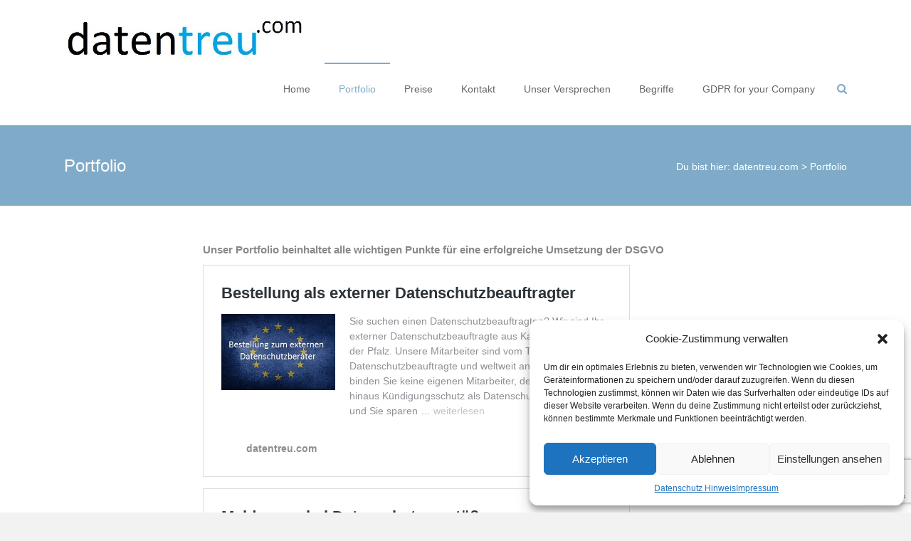

--- FILE ---
content_type: text/html; charset=UTF-8
request_url: https://datentreu.com/portfolio/
body_size: 10018
content:
<!DOCTYPE html>
<html lang="de">
<head>
	<meta charset="UTF-8">
	<meta name="viewport" content="width=device-width, initial-scale=1">
	<link rel="profile" href="http://gmpg.org/xfn/11">
	<link rel="pingback" href="https://datentreu.com/xmlrpc.php">
	<title>Portfolio &#8211; datentreu.com</title>
<meta name='robots' content='max-image-preview:large' />
<link rel='dns-prefetch' href='//www.google.com' />
<link rel="alternate" type="application/rss+xml" title="datentreu.com &raquo; Feed" href="https://datentreu.com/feed/" />
<link rel="alternate" type="application/rss+xml" title="datentreu.com &raquo; Kommentar-Feed" href="https://datentreu.com/comments/feed/" />
<script type="text/javascript">
window._wpemojiSettings = {"baseUrl":"https:\/\/s.w.org\/images\/core\/emoji\/14.0.0\/72x72\/","ext":".png","svgUrl":"https:\/\/s.w.org\/images\/core\/emoji\/14.0.0\/svg\/","svgExt":".svg","source":{"concatemoji":"https:\/\/datentreu.com\/wp-includes\/js\/wp-emoji-release.min.js?ver=6.1.9"}};
/*! This file is auto-generated */
!function(e,a,t){var n,r,o,i=a.createElement("canvas"),p=i.getContext&&i.getContext("2d");function s(e,t){var a=String.fromCharCode,e=(p.clearRect(0,0,i.width,i.height),p.fillText(a.apply(this,e),0,0),i.toDataURL());return p.clearRect(0,0,i.width,i.height),p.fillText(a.apply(this,t),0,0),e===i.toDataURL()}function c(e){var t=a.createElement("script");t.src=e,t.defer=t.type="text/javascript",a.getElementsByTagName("head")[0].appendChild(t)}for(o=Array("flag","emoji"),t.supports={everything:!0,everythingExceptFlag:!0},r=0;r<o.length;r++)t.supports[o[r]]=function(e){if(p&&p.fillText)switch(p.textBaseline="top",p.font="600 32px Arial",e){case"flag":return s([127987,65039,8205,9895,65039],[127987,65039,8203,9895,65039])?!1:!s([55356,56826,55356,56819],[55356,56826,8203,55356,56819])&&!s([55356,57332,56128,56423,56128,56418,56128,56421,56128,56430,56128,56423,56128,56447],[55356,57332,8203,56128,56423,8203,56128,56418,8203,56128,56421,8203,56128,56430,8203,56128,56423,8203,56128,56447]);case"emoji":return!s([129777,127995,8205,129778,127999],[129777,127995,8203,129778,127999])}return!1}(o[r]),t.supports.everything=t.supports.everything&&t.supports[o[r]],"flag"!==o[r]&&(t.supports.everythingExceptFlag=t.supports.everythingExceptFlag&&t.supports[o[r]]);t.supports.everythingExceptFlag=t.supports.everythingExceptFlag&&!t.supports.flag,t.DOMReady=!1,t.readyCallback=function(){t.DOMReady=!0},t.supports.everything||(n=function(){t.readyCallback()},a.addEventListener?(a.addEventListener("DOMContentLoaded",n,!1),e.addEventListener("load",n,!1)):(e.attachEvent("onload",n),a.attachEvent("onreadystatechange",function(){"complete"===a.readyState&&t.readyCallback()})),(e=t.source||{}).concatemoji?c(e.concatemoji):e.wpemoji&&e.twemoji&&(c(e.twemoji),c(e.wpemoji)))}(window,document,window._wpemojiSettings);
</script>
<style type="text/css">
img.wp-smiley,
img.emoji {
	display: inline !important;
	border: none !important;
	box-shadow: none !important;
	height: 1em !important;
	width: 1em !important;
	margin: 0 0.07em !important;
	vertical-align: -0.1em !important;
	background: none !important;
	padding: 0 !important;
}
</style>
	<link rel='stylesheet' id='wp-block-library-css' href='https://datentreu.com/wp-includes/css/dist/block-library/style.min.css?ver=6.1.9' type='text/css' media='all' />
<link rel='stylesheet' id='classic-theme-styles-css' href='https://datentreu.com/wp-includes/css/classic-themes.min.css?ver=1' type='text/css' media='all' />
<style id='global-styles-inline-css' type='text/css'>
body{--wp--preset--color--black: #000000;--wp--preset--color--cyan-bluish-gray: #abb8c3;--wp--preset--color--white: #ffffff;--wp--preset--color--pale-pink: #f78da7;--wp--preset--color--vivid-red: #cf2e2e;--wp--preset--color--luminous-vivid-orange: #ff6900;--wp--preset--color--luminous-vivid-amber: #fcb900;--wp--preset--color--light-green-cyan: #7bdcb5;--wp--preset--color--vivid-green-cyan: #00d084;--wp--preset--color--pale-cyan-blue: #8ed1fc;--wp--preset--color--vivid-cyan-blue: #0693e3;--wp--preset--color--vivid-purple: #9b51e0;--wp--preset--gradient--vivid-cyan-blue-to-vivid-purple: linear-gradient(135deg,rgba(6,147,227,1) 0%,rgb(155,81,224) 100%);--wp--preset--gradient--light-green-cyan-to-vivid-green-cyan: linear-gradient(135deg,rgb(122,220,180) 0%,rgb(0,208,130) 100%);--wp--preset--gradient--luminous-vivid-amber-to-luminous-vivid-orange: linear-gradient(135deg,rgba(252,185,0,1) 0%,rgba(255,105,0,1) 100%);--wp--preset--gradient--luminous-vivid-orange-to-vivid-red: linear-gradient(135deg,rgba(255,105,0,1) 0%,rgb(207,46,46) 100%);--wp--preset--gradient--very-light-gray-to-cyan-bluish-gray: linear-gradient(135deg,rgb(238,238,238) 0%,rgb(169,184,195) 100%);--wp--preset--gradient--cool-to-warm-spectrum: linear-gradient(135deg,rgb(74,234,220) 0%,rgb(151,120,209) 20%,rgb(207,42,186) 40%,rgb(238,44,130) 60%,rgb(251,105,98) 80%,rgb(254,248,76) 100%);--wp--preset--gradient--blush-light-purple: linear-gradient(135deg,rgb(255,206,236) 0%,rgb(152,150,240) 100%);--wp--preset--gradient--blush-bordeaux: linear-gradient(135deg,rgb(254,205,165) 0%,rgb(254,45,45) 50%,rgb(107,0,62) 100%);--wp--preset--gradient--luminous-dusk: linear-gradient(135deg,rgb(255,203,112) 0%,rgb(199,81,192) 50%,rgb(65,88,208) 100%);--wp--preset--gradient--pale-ocean: linear-gradient(135deg,rgb(255,245,203) 0%,rgb(182,227,212) 50%,rgb(51,167,181) 100%);--wp--preset--gradient--electric-grass: linear-gradient(135deg,rgb(202,248,128) 0%,rgb(113,206,126) 100%);--wp--preset--gradient--midnight: linear-gradient(135deg,rgb(2,3,129) 0%,rgb(40,116,252) 100%);--wp--preset--duotone--dark-grayscale: url('#wp-duotone-dark-grayscale');--wp--preset--duotone--grayscale: url('#wp-duotone-grayscale');--wp--preset--duotone--purple-yellow: url('#wp-duotone-purple-yellow');--wp--preset--duotone--blue-red: url('#wp-duotone-blue-red');--wp--preset--duotone--midnight: url('#wp-duotone-midnight');--wp--preset--duotone--magenta-yellow: url('#wp-duotone-magenta-yellow');--wp--preset--duotone--purple-green: url('#wp-duotone-purple-green');--wp--preset--duotone--blue-orange: url('#wp-duotone-blue-orange');--wp--preset--font-size--small: 13px;--wp--preset--font-size--medium: 20px;--wp--preset--font-size--large: 36px;--wp--preset--font-size--x-large: 42px;--wp--preset--spacing--20: 0.44rem;--wp--preset--spacing--30: 0.67rem;--wp--preset--spacing--40: 1rem;--wp--preset--spacing--50: 1.5rem;--wp--preset--spacing--60: 2.25rem;--wp--preset--spacing--70: 3.38rem;--wp--preset--spacing--80: 5.06rem;}:where(.is-layout-flex){gap: 0.5em;}body .is-layout-flow > .alignleft{float: left;margin-inline-start: 0;margin-inline-end: 2em;}body .is-layout-flow > .alignright{float: right;margin-inline-start: 2em;margin-inline-end: 0;}body .is-layout-flow > .aligncenter{margin-left: auto !important;margin-right: auto !important;}body .is-layout-constrained > .alignleft{float: left;margin-inline-start: 0;margin-inline-end: 2em;}body .is-layout-constrained > .alignright{float: right;margin-inline-start: 2em;margin-inline-end: 0;}body .is-layout-constrained > .aligncenter{margin-left: auto !important;margin-right: auto !important;}body .is-layout-constrained > :where(:not(.alignleft):not(.alignright):not(.alignfull)){max-width: var(--wp--style--global--content-size);margin-left: auto !important;margin-right: auto !important;}body .is-layout-constrained > .alignwide{max-width: var(--wp--style--global--wide-size);}body .is-layout-flex{display: flex;}body .is-layout-flex{flex-wrap: wrap;align-items: center;}body .is-layout-flex > *{margin: 0;}:where(.wp-block-columns.is-layout-flex){gap: 2em;}.has-black-color{color: var(--wp--preset--color--black) !important;}.has-cyan-bluish-gray-color{color: var(--wp--preset--color--cyan-bluish-gray) !important;}.has-white-color{color: var(--wp--preset--color--white) !important;}.has-pale-pink-color{color: var(--wp--preset--color--pale-pink) !important;}.has-vivid-red-color{color: var(--wp--preset--color--vivid-red) !important;}.has-luminous-vivid-orange-color{color: var(--wp--preset--color--luminous-vivid-orange) !important;}.has-luminous-vivid-amber-color{color: var(--wp--preset--color--luminous-vivid-amber) !important;}.has-light-green-cyan-color{color: var(--wp--preset--color--light-green-cyan) !important;}.has-vivid-green-cyan-color{color: var(--wp--preset--color--vivid-green-cyan) !important;}.has-pale-cyan-blue-color{color: var(--wp--preset--color--pale-cyan-blue) !important;}.has-vivid-cyan-blue-color{color: var(--wp--preset--color--vivid-cyan-blue) !important;}.has-vivid-purple-color{color: var(--wp--preset--color--vivid-purple) !important;}.has-black-background-color{background-color: var(--wp--preset--color--black) !important;}.has-cyan-bluish-gray-background-color{background-color: var(--wp--preset--color--cyan-bluish-gray) !important;}.has-white-background-color{background-color: var(--wp--preset--color--white) !important;}.has-pale-pink-background-color{background-color: var(--wp--preset--color--pale-pink) !important;}.has-vivid-red-background-color{background-color: var(--wp--preset--color--vivid-red) !important;}.has-luminous-vivid-orange-background-color{background-color: var(--wp--preset--color--luminous-vivid-orange) !important;}.has-luminous-vivid-amber-background-color{background-color: var(--wp--preset--color--luminous-vivid-amber) !important;}.has-light-green-cyan-background-color{background-color: var(--wp--preset--color--light-green-cyan) !important;}.has-vivid-green-cyan-background-color{background-color: var(--wp--preset--color--vivid-green-cyan) !important;}.has-pale-cyan-blue-background-color{background-color: var(--wp--preset--color--pale-cyan-blue) !important;}.has-vivid-cyan-blue-background-color{background-color: var(--wp--preset--color--vivid-cyan-blue) !important;}.has-vivid-purple-background-color{background-color: var(--wp--preset--color--vivid-purple) !important;}.has-black-border-color{border-color: var(--wp--preset--color--black) !important;}.has-cyan-bluish-gray-border-color{border-color: var(--wp--preset--color--cyan-bluish-gray) !important;}.has-white-border-color{border-color: var(--wp--preset--color--white) !important;}.has-pale-pink-border-color{border-color: var(--wp--preset--color--pale-pink) !important;}.has-vivid-red-border-color{border-color: var(--wp--preset--color--vivid-red) !important;}.has-luminous-vivid-orange-border-color{border-color: var(--wp--preset--color--luminous-vivid-orange) !important;}.has-luminous-vivid-amber-border-color{border-color: var(--wp--preset--color--luminous-vivid-amber) !important;}.has-light-green-cyan-border-color{border-color: var(--wp--preset--color--light-green-cyan) !important;}.has-vivid-green-cyan-border-color{border-color: var(--wp--preset--color--vivid-green-cyan) !important;}.has-pale-cyan-blue-border-color{border-color: var(--wp--preset--color--pale-cyan-blue) !important;}.has-vivid-cyan-blue-border-color{border-color: var(--wp--preset--color--vivid-cyan-blue) !important;}.has-vivid-purple-border-color{border-color: var(--wp--preset--color--vivid-purple) !important;}.has-vivid-cyan-blue-to-vivid-purple-gradient-background{background: var(--wp--preset--gradient--vivid-cyan-blue-to-vivid-purple) !important;}.has-light-green-cyan-to-vivid-green-cyan-gradient-background{background: var(--wp--preset--gradient--light-green-cyan-to-vivid-green-cyan) !important;}.has-luminous-vivid-amber-to-luminous-vivid-orange-gradient-background{background: var(--wp--preset--gradient--luminous-vivid-amber-to-luminous-vivid-orange) !important;}.has-luminous-vivid-orange-to-vivid-red-gradient-background{background: var(--wp--preset--gradient--luminous-vivid-orange-to-vivid-red) !important;}.has-very-light-gray-to-cyan-bluish-gray-gradient-background{background: var(--wp--preset--gradient--very-light-gray-to-cyan-bluish-gray) !important;}.has-cool-to-warm-spectrum-gradient-background{background: var(--wp--preset--gradient--cool-to-warm-spectrum) !important;}.has-blush-light-purple-gradient-background{background: var(--wp--preset--gradient--blush-light-purple) !important;}.has-blush-bordeaux-gradient-background{background: var(--wp--preset--gradient--blush-bordeaux) !important;}.has-luminous-dusk-gradient-background{background: var(--wp--preset--gradient--luminous-dusk) !important;}.has-pale-ocean-gradient-background{background: var(--wp--preset--gradient--pale-ocean) !important;}.has-electric-grass-gradient-background{background: var(--wp--preset--gradient--electric-grass) !important;}.has-midnight-gradient-background{background: var(--wp--preset--gradient--midnight) !important;}.has-small-font-size{font-size: var(--wp--preset--font-size--small) !important;}.has-medium-font-size{font-size: var(--wp--preset--font-size--medium) !important;}.has-large-font-size{font-size: var(--wp--preset--font-size--large) !important;}.has-x-large-font-size{font-size: var(--wp--preset--font-size--x-large) !important;}
.wp-block-navigation a:where(:not(.wp-element-button)){color: inherit;}
:where(.wp-block-columns.is-layout-flex){gap: 2em;}
.wp-block-pullquote{font-size: 1.5em;line-height: 1.6;}
</style>
<link rel='stylesheet' id='contact-form-7-css' href='https://datentreu.com/wp-content/plugins/contact-form-7/includes/css/styles.css?ver=5.6.4' type='text/css' media='all' />
<link rel='stylesheet' id='cmplz-general-css' href='https://datentreu.com/wp-content/plugins/complianz-gdpr/assets/css/cookieblocker.min.css?ver=1709985205' type='text/css' media='all' />
<link rel='stylesheet' id='ample-fontawesome-css' href='https://datentreu.com/wp-content/themes/ample-pro/font-awesome/css/font-awesome.min.css?ver=4.7.0' type='text/css' media='all' />
<link rel='stylesheet' id='ample-style-css' href='https://datentreu.com/wp-content/themes/ample-pro/style.css?ver=6.1.9' type='text/css' media='all' />
<script type='text/javascript' src='https://datentreu.com/wp-includes/js/jquery/jquery.min.js?ver=3.6.1' id='jquery-core-js'></script>
<script type='text/javascript' src='https://datentreu.com/wp-includes/js/jquery/jquery-migrate.min.js?ver=3.3.2' id='jquery-migrate-js'></script>
<link rel="https://api.w.org/" href="https://datentreu.com/wp-json/" /><link rel="alternate" type="application/json" href="https://datentreu.com/wp-json/wp/v2/pages/421" /><link rel="EditURI" type="application/rsd+xml" title="RSD" href="https://datentreu.com/xmlrpc.php?rsd" />
<link rel="wlwmanifest" type="application/wlwmanifest+xml" href="https://datentreu.com/wp-includes/wlwmanifest.xml" />
<meta name="generator" content="WordPress 6.1.9" />
<link rel="canonical" href="https://datentreu.com/portfolio/" />
<link rel='shortlink' href='https://datentreu.com/?p=421' />
<link rel="alternate" type="application/json+oembed" href="https://datentreu.com/wp-json/oembed/1.0/embed?url=https%3A%2F%2Fdatentreu.com%2Fportfolio%2F" />
<link rel="alternate" type="text/xml+oembed" href="https://datentreu.com/wp-json/oembed/1.0/embed?url=https%3A%2F%2Fdatentreu.com%2Fportfolio%2F&#038;format=xml" />
			<style>.cmplz-hidden {
					display: none !important;
				}</style><script async src="https://www.googletagmanager.com/gtag/js?id=UA-120819267-1"></script><script>
				window.dataLayer = window.dataLayer || [];
				function gtag(){dataLayer.push(arguments);}
				gtag('js', new Date());gtag('config', 'UA-120819267-1', {"anonymize_ip":true,"allow_display_features":false,"link_attribution":false});</script></head>

<body data-cmplz=1 class="page-template-default page page-id-421 wp-custom-logo no-sidebar wide">
	<div id="page" class="hfeed site">
		<header id="masthead" class="site-header " role="banner">
		<div class="header">
						
			<div class="main-head-wrap inner-wrap clearfix">
				<div id="header-left-section">
					
						<div id="header-logo-image">
							<a href="https://datentreu.com/" class="custom-logo-link" rel="home"><img width="642" height="115" src="https://datentreu.com/wp-content/uploads/2018/11/cropped-datentreu-logo-2.jpg" class="custom-logo" alt="datentreu.com" decoding="async" srcset="https://datentreu.com/wp-content/uploads/2018/11/cropped-datentreu-logo-2.jpg 642w, https://datentreu.com/wp-content/uploads/2018/11/cropped-datentreu-logo-2-300x54.jpg 300w" sizes="(max-width: 642px) 100vw, 642px" /></a>						</div><!-- #header-logo-image -->
										<div id="header-text" class="screen-reader-text">
													<h3 id="site-title">
								<a href="https://datentreu.com/" title="datentreu.com" rel="home">datentreu.com</a>
							</h3>
													<p id="site-description">Ihre Datenschutzexperten in Kaiserslautern</p>
											</div><!-- #header-text -->
				</div><!-- #header-left-section -->

				<div id="header-right-section">
					<nav id="site-navigation" class="main-navigation" role="navigation">
						<p class="menu-toggle"></p>
						<div class="menu-primary-container"><ul id="menu-primary" class="menu menu-primary-container"><li id="menu-item-328" class="menu-item menu-item-type-custom menu-item-object-custom menu-item-home menu-item-328"><a href="https://datentreu.com/">Home</a></li>
<li id="menu-item-424" class="menu-item menu-item-type-post_type menu-item-object-page current-menu-item page_item page-item-421 current_page_item menu-item-424"><a href="https://datentreu.com/portfolio/" aria-current="page">Portfolio</a></li>
<li id="menu-item-624" class="menu-item menu-item-type-post_type menu-item-object-page menu-item-624"><a href="https://datentreu.com/preise/">Preise</a></li>
<li id="menu-item-417" class="menu-item menu-item-type-post_type menu-item-object-page menu-item-417"><a href="https://datentreu.com/kontakt/">Kontakt</a></li>
<li id="menu-item-520" class="menu-item menu-item-type-post_type menu-item-object-page menu-item-520"><a href="https://datentreu.com/unser-versprechen/">Unser Versprechen</a></li>
<li id="menu-item-418" class="menu-item menu-item-type-post_type menu-item-object-page menu-item-418"><a href="https://datentreu.com/begriffe/">Begriffe</a></li>
<li id="menu-item-419" class="menu-item menu-item-type-post_type menu-item-object-page menu-item-419"><a href="https://datentreu.com/gdpr-for-your-company/">GDPR for your Company</a></li>
</ul></div>					</nav>
											<i class="fa fa-search search-top"></i>
						<div class="search-form-top">
							
<form action="https://datentreu.com/" class="search-form searchform clearfix" method="get">
   <div class="search-wrap">
      <input type="text" value=""  placeholder="Suchen" class="s field" name="s">
      <button class="search-icon" type="submit"></button>
   </div>
</form><!-- .searchform -->						</div>
									</div>
			</div><!-- .main-head-wrap -->
					</div><!-- .header -->
	</header><!-- end of header -->

	<div class="main-wrapper">

					<div class="header-post-title-container clearfix">
				<div class="inner-wrap">
					<div class="post-title-wrapper">
													<h1 class="header-post-title-class entry-title">Portfolio</h1>
											</div>
					<div class="breadcrumb" xmlns:v="http://rdf.data-vocabulary.org/#"><span class="breadcrumb-title">Du bist hier:</span><!-- Breadcrumb NavXT 7.3.0 -->
<span property="itemListElement" typeof="ListItem"><a property="item" typeof="WebPage" title="Gehe zu datentreu.com." href="https://datentreu.com" class="home" ><span property="name">datentreu.com</span></a><meta property="position" content="1"></span> &gt; <span property="itemListElement" typeof="ListItem"><span property="name" class="post post-page current-item">Portfolio</span><meta property="url" content="https://datentreu.com/portfolio/"><meta property="position" content="2"></span></div> <!-- .breadcrumb -->				</div>
			</div>
		
	<div class="single-page clearfix">
		<div class="inner-wrap">
			<div id="primary">
				<div id="content">

					
						
<article id="post-421" class="post-421 page type-page status-publish hentry">
	
	<div class="entry-content">
		<p><strong>Unser Portfolio beinhaltet alle wichtigen Punkte für eine erfolgreiche Umsetzung der DSGVO</strong></p>
<blockquote class="wp-embedded-content" data-secret="CcgGODUJKD"><p><a href="https://datentreu.com/2018/11/01/bestellung-als-externer-datenschutzbeauftragter/">Bestellung als externer Datenschutzbeauftragter</a></p></blockquote>
<p><iframe class="wp-embedded-content" sandbox="allow-scripts" security="restricted" style="position: absolute; clip: rect(1px, 1px, 1px, 1px);" src="https://datentreu.com/2018/11/01/bestellung-als-externer-datenschutzbeauftragter/embed/#?secret=CcgGODUJKD" data-secret="CcgGODUJKD" width="600" height="338" title="&#8222;Bestellung als externer Datenschutzbeauftragter&#8220; &#8212; datentreu.com" frameborder="0" marginwidth="0" marginheight="0" scrolling="no"></iframe></p>
<blockquote class="wp-embedded-content" data-secret="odGg6JKigQ"><p><a href="https://datentreu.com/2018/11/01/meldungen-bei-datenschutzverstoessen/">Meldungen bei Datenschutzverstößen</a></p></blockquote>
<p><iframe class="wp-embedded-content" sandbox="allow-scripts" security="restricted" style="position: absolute; clip: rect(1px, 1px, 1px, 1px);" src="https://datentreu.com/2018/11/01/meldungen-bei-datenschutzverstoessen/embed/#?secret=odGg6JKigQ" data-secret="odGg6JKigQ" width="600" height="338" title="&#8222;Meldungen bei Datenschutzverstößen&#8220; &#8212; datentreu.com" frameborder="0" marginwidth="0" marginheight="0" scrolling="no"></iframe></p>
<blockquote class="wp-embedded-content" data-secret="uGfKe1BMuF"><p><a href="https://datentreu.com/2018/11/01/schulungen-und-seminare/">Schulungen und Seminare</a></p></blockquote>
<p><iframe class="wp-embedded-content" sandbox="allow-scripts" security="restricted" style="position: absolute; clip: rect(1px, 1px, 1px, 1px);" src="https://datentreu.com/2018/11/01/schulungen-und-seminare/embed/#?secret=uGfKe1BMuF" data-secret="uGfKe1BMuF" width="600" height="338" title="&#8222;Schulungen und Seminare&#8220; &#8212; datentreu.com" frameborder="0" marginwidth="0" marginheight="0" scrolling="no"></iframe></p>
<blockquote class="wp-embedded-content" data-secret="vyFvcTXxM0"><p><a href="https://datentreu.com/2018/11/01/datenschutz-auditierung/">Datenschutz Auditierung</a></p></blockquote>
<p><iframe class="wp-embedded-content" sandbox="allow-scripts" security="restricted" style="position: absolute; clip: rect(1px, 1px, 1px, 1px);" src="https://datentreu.com/2018/11/01/datenschutz-auditierung/embed/#?secret=vyFvcTXxM0" data-secret="vyFvcTXxM0" width="600" height="338" title="&#8222;Datenschutz Auditierung&#8220; &#8212; datentreu.com" frameborder="0" marginwidth="0" marginheight="0" scrolling="no"></iframe></p>
<blockquote class="wp-embedded-content" data-secret="IKY39D6ide"><p><a href="https://datentreu.com/2018/11/01/auftragsverarbeitungs-vertraege/">Auftragsverarbeitungs-Verträge</a></p></blockquote>
<p><iframe class="wp-embedded-content" sandbox="allow-scripts" security="restricted" style="position: absolute; clip: rect(1px, 1px, 1px, 1px);" src="https://datentreu.com/2018/11/01/auftragsverarbeitungs-vertraege/embed/#?secret=IKY39D6ide" data-secret="IKY39D6ide" width="600" height="338" title="&#8222;Auftragsverarbeitungs-Verträge&#8220; &#8212; datentreu.com" frameborder="0" marginwidth="0" marginheight="0" scrolling="no"></iframe></p>
<blockquote class="wp-embedded-content" data-secret="0L10uq1mOn"><p><a href="https://datentreu.com/2018/11/01/verarbeitungsverzeichnis/">Verarbeitungsverzeichnis</a></p></blockquote>
<p><iframe class="wp-embedded-content" sandbox="allow-scripts" security="restricted" style="position: absolute; clip: rect(1px, 1px, 1px, 1px);" src="https://datentreu.com/2018/11/01/verarbeitungsverzeichnis/embed/#?secret=0L10uq1mOn" data-secret="0L10uq1mOn" width="600" height="338" title="&#8222;Verarbeitungsverzeichnis&#8220; &#8212; datentreu.com" frameborder="0" marginwidth="0" marginheight="0" scrolling="no"></iframe></p>
<blockquote class="wp-embedded-content" data-secret="Sx5GHGwI6z"><p><a href="https://datentreu.com/2018/11/01/datenschutzerklaerung/">Datenschutzerklärung</a></p></blockquote>
<p><iframe class="wp-embedded-content" sandbox="allow-scripts" security="restricted" style="position: absolute; clip: rect(1px, 1px, 1px, 1px);" src="https://datentreu.com/2018/11/01/datenschutzerklaerung/embed/#?secret=Sx5GHGwI6z" data-secret="Sx5GHGwI6z" width="600" height="338" title="&#8222;Datenschutzerklärung&#8220; &#8212; datentreu.com" frameborder="0" marginwidth="0" marginheight="0" scrolling="no"></iframe></p>
<blockquote class="wp-embedded-content" data-secret="mcctJ4d9aa"><p><a href="https://datentreu.com/2018/11/01/datenschutz-beratung/">Datenschutz Beratung</a></p></blockquote>
<p><iframe class="wp-embedded-content" sandbox="allow-scripts" security="restricted" style="position: absolute; clip: rect(1px, 1px, 1px, 1px);" src="https://datentreu.com/2018/11/01/datenschutz-beratung/embed/#?secret=mcctJ4d9aa" data-secret="mcctJ4d9aa" width="600" height="338" title="&#8222;Datenschutz Beratung&#8220; &#8212; datentreu.com" frameborder="0" marginwidth="0" marginheight="0" scrolling="no"></iframe></p>
<blockquote class="wp-embedded-content" data-secret="HdqRyoDemc"><p><a href="https://datentreu.com/2018/11/01/datenschutz-einwilligungen/">Datenschutz Einwilligungen</a></p></blockquote>
<p><iframe class="wp-embedded-content" sandbox="allow-scripts" security="restricted" style="position: absolute; clip: rect(1px, 1px, 1px, 1px);" src="https://datentreu.com/2018/11/01/datenschutz-einwilligungen/embed/#?secret=HdqRyoDemc" data-secret="HdqRyoDemc" width="600" height="338" title="&#8222;Datenschutz Einwilligungen&#8220; &#8212; datentreu.com" frameborder="0" marginwidth="0" marginheight="0" scrolling="no"></iframe></p>
<blockquote class="wp-embedded-content" data-secret="FzpQLiV8TC"><p><a href="https://datentreu.com/2018/11/01/datenschutz-folgenabschaetzung/">Datenschutz-Folgenabschätzung</a></p></blockquote>
<p><iframe class="wp-embedded-content" sandbox="allow-scripts" security="restricted" style="position: absolute; clip: rect(1px, 1px, 1px, 1px);" src="https://datentreu.com/2018/11/01/datenschutz-folgenabschaetzung/embed/#?secret=FzpQLiV8TC" data-secret="FzpQLiV8TC" width="600" height="338" title="&#8222;Datenschutz-Folgenabschätzung&#8220; &#8212; datentreu.com" frameborder="0" marginwidth="0" marginheight="0" scrolling="no"></iframe></p>
<blockquote class="wp-embedded-content" data-secret="TXh3LrWJxy"><p><a href="https://datentreu.com/2018/11/01/zusammenarbeit-mit-der-aufsichtsbehoerde/">Zusammenarbeit mit der Aufsichtsbehörde</a></p></blockquote>
<p><iframe class="wp-embedded-content" sandbox="allow-scripts" security="restricted" style="position: absolute; clip: rect(1px, 1px, 1px, 1px);" src="https://datentreu.com/2018/11/01/zusammenarbeit-mit-der-aufsichtsbehoerde/embed/#?secret=TXh3LrWJxy" data-secret="TXh3LrWJxy" width="600" height="338" title="&#8222;Zusammenarbeit mit der Aufsichtsbehörde&#8220; &#8212; datentreu.com" frameborder="0" marginwidth="0" marginheight="0" scrolling="no"></iframe></p>
<blockquote class="wp-embedded-content" data-secret="YHcrH3FQRC"><p><a href="https://datentreu.com/2018/11/01/technisch-organisatorische-massnahmen/">Technisch-Organisatorische Maßnahmen</a></p></blockquote>
<p><iframe class="wp-embedded-content" sandbox="allow-scripts" security="restricted" style="position: absolute; clip: rect(1px, 1px, 1px, 1px);" src="https://datentreu.com/2018/11/01/technisch-organisatorische-massnahmen/embed/#?secret=YHcrH3FQRC" data-secret="YHcrH3FQRC" width="600" height="338" title="&#8222;Technisch-Organisatorische Maßnahmen&#8220; &#8212; datentreu.com" frameborder="0" marginwidth="0" marginheight="0" scrolling="no"></iframe></p>
	</div>

	</article>

															</div>
							</div>

					</div><!-- .inner-wrap -->
	</div><!-- .single-page -->

      </div><!-- .main-wrapper -->

      <footer id="colophon">
         <div class="inner-wrap">
            
<div class="footer-widgets-wrapper">
   <div class="footer-widgets-area clearfix">
      <div class="footer-box tg-one-fourth tg-column-odd">
         <section id="custom_html-3" class="widget_text widget widget_custom_html"><h5 class="widget-title">Kontakt</h5><div class="textwidget custom-html-widget"><strong>DATENTREU</strong><br>
<br>
eine Marke von<br>
Caglar Yakut <br>

<br>
Im Brüchel 27 <br>
67661 Kaiserslautern <br>
Tel.:+49 176-32662 452<br>
E-Mail: info [at] datentreu.com</div></section>      </div>

               <div class="footer-box tg-one-fourth tg-column-even">
            <section id="custom_html-8" class="widget_text widget widget_custom_html"><h5 class="widget-title">Rechtliches</h5><div class="textwidget custom-html-widget"><a href="https://datentreu.com/impressum/">Impressum</a><br>
<a href="https://datentreu.com/datenschutz-hinweis/">Datenschutz-Hinweis</a></div></section>         </div>
      
               <div class="footer-box tg-one-fourth tg-after-two-blocks-clearfix tg-column-odd">
            <section id="pages-9" class="widget widget_pages"><h5 class="widget-title">Übersicht</h5>
			<ul>
				<li class="page_item page-item-421 current_page_item"><a href="https://datentreu.com/portfolio/" aria-current="page">Portfolio</a></li>
<li class="page_item page-item-618"><a href="https://datentreu.com/preise/">Preise</a></li>
<li class="page_item page-item-31"><a href="https://datentreu.com/kontakt/">Kontakt</a></li>
<li class="page_item page-item-27"><a href="https://datentreu.com/unser-versprechen/">Unser Versprechen</a></li>
<li class="page_item page-item-92"><a href="https://datentreu.com/begriffe/">Begriffe</a></li>
<li class="page_item page-item-255"><a href="https://datentreu.com/gdpr-for-your-company/">GDPR for your Company</a></li>
			</ul>

			</section>         </div>
      
               <div class="footer-box tg-one-fourth tg-one-fourth-last tg-column-even">
            <section id="custom_html-6" class="widget_text widget widget_custom_html"><h5 class="widget-title">Netzwerk</h5><div class="textwidget custom-html-widget">Mitglied der IHK Pfalz<br><br>
<a href="https://www.allianz-fuer-cybersicherheit.de" title="Verweis zur Webpräsenz der Allianz für Cyber-Sicherheit" target="_blank" rel="noopener"><img src="https://datentreu.com/wp-content/uploads/2018/11/Logo_Allianz_fuer_Cyber-Sicherheit_Teilnehmer.jpg" alt="Webpräsenz der Allianz für Cyber-Sicherheit"/></a>
</div></section>         </div>
         </div>
</div>

            <div class="footer-bottom clearfix">
               <div class="copyright-info">
                  <div class="copyright"><p>Copyright © 2026 <a href="https://datentreu.com/" title="datentreu.com" ><span>datentreu.com</span></a> </p></div>               </div>

               <div class="footer-nav">
                              </div>
            </div>
         </div>
      </footer>
      <a href="#masthead" id="scroll-up"><i class="fa fa-angle-up"></i></a>
   </div><!-- #page -->
   
<!-- Consent Management powered by Complianz | GDPR/CCPA Cookie Consent https://wordpress.org/plugins/complianz-gdpr -->
<div id="cmplz-cookiebanner-container"><div class="cmplz-cookiebanner cmplz-hidden banner-1 bottom-right-view-preferences optin cmplz-bottom-right cmplz-categories-type-view-preferences" aria-modal="true" data-nosnippet="true" role="dialog" aria-live="polite" aria-labelledby="cmplz-header-1-optin" aria-describedby="cmplz-message-1-optin">
	<div class="cmplz-header">
		<div class="cmplz-logo"></div>
		<div class="cmplz-title" id="cmplz-header-1-optin">Cookie-Zustimmung verwalten</div>
		<div class="cmplz-close" tabindex="0" role="button" aria-label="Dialog schließen">
			<svg aria-hidden="true" focusable="false" data-prefix="fas" data-icon="times" class="svg-inline--fa fa-times fa-w-11" role="img" xmlns="http://www.w3.org/2000/svg" viewBox="0 0 352 512"><path fill="currentColor" d="M242.72 256l100.07-100.07c12.28-12.28 12.28-32.19 0-44.48l-22.24-22.24c-12.28-12.28-32.19-12.28-44.48 0L176 189.28 75.93 89.21c-12.28-12.28-32.19-12.28-44.48 0L9.21 111.45c-12.28 12.28-12.28 32.19 0 44.48L109.28 256 9.21 356.07c-12.28 12.28-12.28 32.19 0 44.48l22.24 22.24c12.28 12.28 32.2 12.28 44.48 0L176 322.72l100.07 100.07c12.28 12.28 32.2 12.28 44.48 0l22.24-22.24c12.28-12.28 12.28-32.19 0-44.48L242.72 256z"></path></svg>
		</div>
	</div>

	<div class="cmplz-divider cmplz-divider-header"></div>
	<div class="cmplz-body">
		<div class="cmplz-message" id="cmplz-message-1-optin">Um dir ein optimales Erlebnis zu bieten, verwenden wir Technologien wie Cookies, um Geräteinformationen zu speichern und/oder darauf zuzugreifen. Wenn du diesen Technologien zustimmst, können wir Daten wie das Surfverhalten oder eindeutige IDs auf dieser Website verarbeiten. Wenn du deine Zustimmung nicht erteilst oder zurückziehst, können bestimmte Merkmale und Funktionen beeinträchtigt werden.</div>
		<!-- categories start -->
		<div class="cmplz-categories">
			<details class="cmplz-category cmplz-functional" >
				<summary>
						<span class="cmplz-category-header">
							<span class="cmplz-category-title">Funktional</span>
							<span class='cmplz-always-active'>
								<span class="cmplz-banner-checkbox">
									<input type="checkbox"
										   id="cmplz-functional-optin"
										   data-category="cmplz_functional"
										   class="cmplz-consent-checkbox cmplz-functional"
										   size="40"
										   value="1"/>
									<label class="cmplz-label" for="cmplz-functional-optin" tabindex="0"><span class="screen-reader-text">Funktional</span></label>
								</span>
								Immer aktiv							</span>
							<span class="cmplz-icon cmplz-open">
								<svg xmlns="http://www.w3.org/2000/svg" viewBox="0 0 448 512"  height="18" ><path d="M224 416c-8.188 0-16.38-3.125-22.62-9.375l-192-192c-12.5-12.5-12.5-32.75 0-45.25s32.75-12.5 45.25 0L224 338.8l169.4-169.4c12.5-12.5 32.75-12.5 45.25 0s12.5 32.75 0 45.25l-192 192C240.4 412.9 232.2 416 224 416z"/></svg>
							</span>
						</span>
				</summary>
				<div class="cmplz-description">
					<span class="cmplz-description-functional">Die technische Speicherung oder der Zugang ist unbedingt erforderlich für den rechtmäßigen Zweck, die Nutzung eines bestimmten Dienstes zu ermöglichen, der vom Teilnehmer oder Nutzer ausdrücklich gewünscht wird, oder für den alleinigen Zweck, die Übertragung einer Nachricht über ein elektronisches Kommunikationsnetz durchzuführen.</span>
				</div>
			</details>

			<details class="cmplz-category cmplz-preferences" >
				<summary>
						<span class="cmplz-category-header">
							<span class="cmplz-category-title">Vorlieben</span>
							<span class="cmplz-banner-checkbox">
								<input type="checkbox"
									   id="cmplz-preferences-optin"
									   data-category="cmplz_preferences"
									   class="cmplz-consent-checkbox cmplz-preferences"
									   size="40"
									   value="1"/>
								<label class="cmplz-label" for="cmplz-preferences-optin" tabindex="0"><span class="screen-reader-text">Vorlieben</span></label>
							</span>
							<span class="cmplz-icon cmplz-open">
								<svg xmlns="http://www.w3.org/2000/svg" viewBox="0 0 448 512"  height="18" ><path d="M224 416c-8.188 0-16.38-3.125-22.62-9.375l-192-192c-12.5-12.5-12.5-32.75 0-45.25s32.75-12.5 45.25 0L224 338.8l169.4-169.4c12.5-12.5 32.75-12.5 45.25 0s12.5 32.75 0 45.25l-192 192C240.4 412.9 232.2 416 224 416z"/></svg>
							</span>
						</span>
				</summary>
				<div class="cmplz-description">
					<span class="cmplz-description-preferences">Die technische Speicherung oder der Zugriff ist für den rechtmäßigen Zweck der Speicherung von Präferenzen erforderlich, die nicht vom Abonnenten oder Benutzer angefordert wurden.</span>
				</div>
			</details>

			<details class="cmplz-category cmplz-statistics" >
				<summary>
						<span class="cmplz-category-header">
							<span class="cmplz-category-title">Statistiken</span>
							<span class="cmplz-banner-checkbox">
								<input type="checkbox"
									   id="cmplz-statistics-optin"
									   data-category="cmplz_statistics"
									   class="cmplz-consent-checkbox cmplz-statistics"
									   size="40"
									   value="1"/>
								<label class="cmplz-label" for="cmplz-statistics-optin" tabindex="0"><span class="screen-reader-text">Statistiken</span></label>
							</span>
							<span class="cmplz-icon cmplz-open">
								<svg xmlns="http://www.w3.org/2000/svg" viewBox="0 0 448 512"  height="18" ><path d="M224 416c-8.188 0-16.38-3.125-22.62-9.375l-192-192c-12.5-12.5-12.5-32.75 0-45.25s32.75-12.5 45.25 0L224 338.8l169.4-169.4c12.5-12.5 32.75-12.5 45.25 0s12.5 32.75 0 45.25l-192 192C240.4 412.9 232.2 416 224 416z"/></svg>
							</span>
						</span>
				</summary>
				<div class="cmplz-description">
					<span class="cmplz-description-statistics">Die technische Speicherung oder der Zugriff, der ausschließlich zu statistischen Zwecken erfolgt.</span>
					<span class="cmplz-description-statistics-anonymous">Die technische Speicherung oder der Zugriff, der ausschließlich zu anonymen statistischen Zwecken verwendet wird. Ohne eine Vorladung, die freiwillige Zustimmung deines Internetdienstanbieters oder zusätzliche Aufzeichnungen von Dritten können die zu diesem Zweck gespeicherten oder abgerufenen Informationen allein in der Regel nicht dazu verwendet werden, dich zu identifizieren.</span>
				</div>
			</details>
			<details class="cmplz-category cmplz-marketing" >
				<summary>
						<span class="cmplz-category-header">
							<span class="cmplz-category-title">Marketing</span>
							<span class="cmplz-banner-checkbox">
								<input type="checkbox"
									   id="cmplz-marketing-optin"
									   data-category="cmplz_marketing"
									   class="cmplz-consent-checkbox cmplz-marketing"
									   size="40"
									   value="1"/>
								<label class="cmplz-label" for="cmplz-marketing-optin" tabindex="0"><span class="screen-reader-text">Marketing</span></label>
							</span>
							<span class="cmplz-icon cmplz-open">
								<svg xmlns="http://www.w3.org/2000/svg" viewBox="0 0 448 512"  height="18" ><path d="M224 416c-8.188 0-16.38-3.125-22.62-9.375l-192-192c-12.5-12.5-12.5-32.75 0-45.25s32.75-12.5 45.25 0L224 338.8l169.4-169.4c12.5-12.5 32.75-12.5 45.25 0s12.5 32.75 0 45.25l-192 192C240.4 412.9 232.2 416 224 416z"/></svg>
							</span>
						</span>
				</summary>
				<div class="cmplz-description">
					<span class="cmplz-description-marketing">Die technische Speicherung oder der Zugriff ist erforderlich, um Nutzerprofile zu erstellen, um Werbung zu versenden oder um den Nutzer auf einer Website oder über mehrere Websites hinweg zu ähnlichen Marketingzwecken zu verfolgen.</span>
				</div>
			</details>
		</div><!-- categories end -->
			</div>

	<div class="cmplz-links cmplz-information">
		<a class="cmplz-link cmplz-manage-options cookie-statement" href="#" data-relative_url="#cmplz-manage-consent-container">Optionen verwalten</a>
		<a class="cmplz-link cmplz-manage-third-parties cookie-statement" href="#" data-relative_url="#cmplz-cookies-overview">Dienste verwalten</a>
		<a class="cmplz-link cmplz-manage-vendors tcf cookie-statement" href="#" data-relative_url="#cmplz-tcf-wrapper">Verwalten von {vendor_count}-Lieferanten</a>
		<a class="cmplz-link cmplz-external cmplz-read-more-purposes tcf" target="_blank" rel="noopener noreferrer nofollow" href="https://cookiedatabase.org/tcf/purposes/">Lese mehr über diese Zwecke</a>
			</div>

	<div class="cmplz-divider cmplz-footer"></div>

	<div class="cmplz-buttons">
		<button class="cmplz-btn cmplz-accept">Akzeptieren</button>
		<button class="cmplz-btn cmplz-deny">Ablehnen</button>
		<button class="cmplz-btn cmplz-view-preferences">Einstellungen ansehen</button>
		<button class="cmplz-btn cmplz-save-preferences">Einstellungen speichern</button>
		<a class="cmplz-btn cmplz-manage-options tcf cookie-statement" href="#" data-relative_url="#cmplz-manage-consent-container">Einstellungen ansehen</a>
			</div>

	<div class="cmplz-links cmplz-documents">
		<a class="cmplz-link cookie-statement" href="#" data-relative_url="">{title}</a>
		<a class="cmplz-link privacy-statement" href="#" data-relative_url="">{title}</a>
		<a class="cmplz-link impressum" href="#" data-relative_url="">{title}</a>
			</div>

</div>
</div>
					<div id="cmplz-manage-consent" data-nosnippet="true"><button class="cmplz-btn cmplz-hidden cmplz-manage-consent manage-consent-1">Zustimmung verwalten</button>

</div><script type='text/javascript' src='https://datentreu.com/wp-content/plugins/contact-form-7/includes/swv/js/index.js?ver=5.6.4' id='swv-js'></script>
<script type='text/javascript' id='contact-form-7-js-extra'>
/* <![CDATA[ */
var wpcf7 = {"api":{"root":"https:\/\/datentreu.com\/wp-json\/","namespace":"contact-form-7\/v1"}};
/* ]]> */
</script>
<script type='text/javascript' src='https://datentreu.com/wp-content/plugins/contact-form-7/includes/js/index.js?ver=5.6.4' id='contact-form-7-js'></script>
<script type='text/javascript' src='https://datentreu.com/wp-content/themes/ample-pro/js/waypoints.min.js?ver=2.0.3' id='waypoints-js'></script>
<script type='text/javascript' src='https://datentreu.com/wp-content/themes/ample-pro/js/jquery.counterup.min.js?ver=6.1.9' id='counterup-js'></script>
<script type='text/javascript' src='https://datentreu.com/wp-content/themes/ample-pro/js/navigation.min.js?ver=6.1.9' id='ample-navigation-js'></script>
<script type='text/javascript' id='ample-custom-js-extra'>
/* <![CDATA[ */
var ampleScriptParam = {"enable_sticky_menu":"0"};
/* ]]> */
</script>
<script type='text/javascript' src='https://datentreu.com/wp-content/themes/ample-pro/js/theme-custom.min.js?ver=6.1.9' id='ample-custom-js'></script>
<script type='text/javascript' id='google-analytics-germanized-gaoptout-js-extra'>
/* <![CDATA[ */
var gaoptoutSettings = {"ua":"UA-120819267-1","disabled":"Der Google Analytics Opt-out Cookie wurde gesetzt!"};
/* ]]> */
</script>
<script type='text/javascript' src='https://datentreu.com/wp-content/plugins/ga-germanized/assets/js/gaoptout.js?ver=1.6.2' id='google-analytics-germanized-gaoptout-js'></script>
<script type='text/javascript' src='https://www.google.com/recaptcha/api.js?render=6Lfsd-EUAAAAAEZWHeX6q589gpotlb4RaPeHG5Rc&#038;ver=3.0' id='google-recaptcha-js'></script>
<script type='text/javascript' src='https://datentreu.com/wp-includes/js/dist/vendor/regenerator-runtime.min.js?ver=0.13.9' id='regenerator-runtime-js'></script>
<script type='text/javascript' src='https://datentreu.com/wp-includes/js/dist/vendor/wp-polyfill.min.js?ver=3.15.0' id='wp-polyfill-js'></script>
<script type='text/javascript' id='wpcf7-recaptcha-js-extra'>
/* <![CDATA[ */
var wpcf7_recaptcha = {"sitekey":"6Lfsd-EUAAAAAEZWHeX6q589gpotlb4RaPeHG5Rc","actions":{"homepage":"homepage","contactform":"contactform"}};
/* ]]> */
</script>
<script type='text/javascript' src='https://datentreu.com/wp-content/plugins/contact-form-7/modules/recaptcha/index.js?ver=5.6.4' id='wpcf7-recaptcha-js'></script>
<script type='text/javascript' id='cmplz-cookiebanner-js-extra'>
/* <![CDATA[ */
var complianz = {"prefix":"cmplz_","user_banner_id":"1","set_cookies":[],"block_ajax_content":"","banner_version":"11","version":"7.0.3","store_consent":"","do_not_track_enabled":"","consenttype":"optin","region":"eu","geoip":"","dismiss_timeout":"","disable_cookiebanner":"","soft_cookiewall":"","dismiss_on_scroll":"","cookie_expiry":"365","url":"https:\/\/datentreu.com\/wp-json\/complianz\/v1\/","locale":"lang=de&locale=de_DE","set_cookies_on_root":"","cookie_domain":"","current_policy_id":"14","cookie_path":"\/","categories":{"statistics":"Statistiken","marketing":"Marketing"},"tcf_active":"","placeholdertext":"Klicke hier, um {category}-Cookies zu akzeptieren und diesen Inhalt zu aktivieren","css_file":"https:\/\/datentreu.com\/wp-content\/uploads\/complianz\/css\/banner-{banner_id}-{type}.css?v=11","page_links":{"eu":{"cookie-statement":{"title":"","url":"https:\/\/datentreu.com\/portfolio\/"},"privacy-statement":{"title":"Datenschutz Hinweis","url":"https:\/\/datentreu.com\/datenschutz-hinweis\/"},"impressum":{"title":"Impressum","url":"https:\/\/datentreu.com\/impressum\/"}},"us":{"impressum":{"title":"Impressum","url":"https:\/\/datentreu.com\/impressum\/"}},"uk":{"impressum":{"title":"Impressum","url":"https:\/\/datentreu.com\/impressum\/"}},"ca":{"impressum":{"title":"Impressum","url":"https:\/\/datentreu.com\/impressum\/"}},"au":{"impressum":{"title":"Impressum","url":"https:\/\/datentreu.com\/impressum\/"}},"za":{"impressum":{"title":"Impressum","url":"https:\/\/datentreu.com\/impressum\/"}},"br":{"impressum":{"title":"Impressum","url":"https:\/\/datentreu.com\/impressum\/"}}},"tm_categories":"","forceEnableStats":"","preview":"","clean_cookies":"","aria_label":"Klicke hier, um {category}-Cookies zu akzeptieren und diesen Inhalt zu aktivieren"};
/* ]]> */
</script>
<script defer type='text/javascript' src='https://datentreu.com/wp-content/plugins/complianz-gdpr/cookiebanner/js/complianz.min.js?ver=1709985205' id='cmplz-cookiebanner-js'></script>
<script type='text/javascript' src='https://datentreu.com/wp-includes/js/wp-embed.min.js?ver=6.1.9' id='wp-embed-js'></script>
</body>
</html>


--- FILE ---
content_type: text/html; charset=utf-8
request_url: https://www.google.com/recaptcha/api2/anchor?ar=1&k=6Lfsd-EUAAAAAEZWHeX6q589gpotlb4RaPeHG5Rc&co=aHR0cHM6Ly9kYXRlbnRyZXUuY29tOjQ0Mw..&hl=en&v=N67nZn4AqZkNcbeMu4prBgzg&size=invisible&anchor-ms=20000&execute-ms=30000&cb=vnqn4urymezt
body_size: 48911
content:
<!DOCTYPE HTML><html dir="ltr" lang="en"><head><meta http-equiv="Content-Type" content="text/html; charset=UTF-8">
<meta http-equiv="X-UA-Compatible" content="IE=edge">
<title>reCAPTCHA</title>
<style type="text/css">
/* cyrillic-ext */
@font-face {
  font-family: 'Roboto';
  font-style: normal;
  font-weight: 400;
  font-stretch: 100%;
  src: url(//fonts.gstatic.com/s/roboto/v48/KFO7CnqEu92Fr1ME7kSn66aGLdTylUAMa3GUBHMdazTgWw.woff2) format('woff2');
  unicode-range: U+0460-052F, U+1C80-1C8A, U+20B4, U+2DE0-2DFF, U+A640-A69F, U+FE2E-FE2F;
}
/* cyrillic */
@font-face {
  font-family: 'Roboto';
  font-style: normal;
  font-weight: 400;
  font-stretch: 100%;
  src: url(//fonts.gstatic.com/s/roboto/v48/KFO7CnqEu92Fr1ME7kSn66aGLdTylUAMa3iUBHMdazTgWw.woff2) format('woff2');
  unicode-range: U+0301, U+0400-045F, U+0490-0491, U+04B0-04B1, U+2116;
}
/* greek-ext */
@font-face {
  font-family: 'Roboto';
  font-style: normal;
  font-weight: 400;
  font-stretch: 100%;
  src: url(//fonts.gstatic.com/s/roboto/v48/KFO7CnqEu92Fr1ME7kSn66aGLdTylUAMa3CUBHMdazTgWw.woff2) format('woff2');
  unicode-range: U+1F00-1FFF;
}
/* greek */
@font-face {
  font-family: 'Roboto';
  font-style: normal;
  font-weight: 400;
  font-stretch: 100%;
  src: url(//fonts.gstatic.com/s/roboto/v48/KFO7CnqEu92Fr1ME7kSn66aGLdTylUAMa3-UBHMdazTgWw.woff2) format('woff2');
  unicode-range: U+0370-0377, U+037A-037F, U+0384-038A, U+038C, U+038E-03A1, U+03A3-03FF;
}
/* math */
@font-face {
  font-family: 'Roboto';
  font-style: normal;
  font-weight: 400;
  font-stretch: 100%;
  src: url(//fonts.gstatic.com/s/roboto/v48/KFO7CnqEu92Fr1ME7kSn66aGLdTylUAMawCUBHMdazTgWw.woff2) format('woff2');
  unicode-range: U+0302-0303, U+0305, U+0307-0308, U+0310, U+0312, U+0315, U+031A, U+0326-0327, U+032C, U+032F-0330, U+0332-0333, U+0338, U+033A, U+0346, U+034D, U+0391-03A1, U+03A3-03A9, U+03B1-03C9, U+03D1, U+03D5-03D6, U+03F0-03F1, U+03F4-03F5, U+2016-2017, U+2034-2038, U+203C, U+2040, U+2043, U+2047, U+2050, U+2057, U+205F, U+2070-2071, U+2074-208E, U+2090-209C, U+20D0-20DC, U+20E1, U+20E5-20EF, U+2100-2112, U+2114-2115, U+2117-2121, U+2123-214F, U+2190, U+2192, U+2194-21AE, U+21B0-21E5, U+21F1-21F2, U+21F4-2211, U+2213-2214, U+2216-22FF, U+2308-230B, U+2310, U+2319, U+231C-2321, U+2336-237A, U+237C, U+2395, U+239B-23B7, U+23D0, U+23DC-23E1, U+2474-2475, U+25AF, U+25B3, U+25B7, U+25BD, U+25C1, U+25CA, U+25CC, U+25FB, U+266D-266F, U+27C0-27FF, U+2900-2AFF, U+2B0E-2B11, U+2B30-2B4C, U+2BFE, U+3030, U+FF5B, U+FF5D, U+1D400-1D7FF, U+1EE00-1EEFF;
}
/* symbols */
@font-face {
  font-family: 'Roboto';
  font-style: normal;
  font-weight: 400;
  font-stretch: 100%;
  src: url(//fonts.gstatic.com/s/roboto/v48/KFO7CnqEu92Fr1ME7kSn66aGLdTylUAMaxKUBHMdazTgWw.woff2) format('woff2');
  unicode-range: U+0001-000C, U+000E-001F, U+007F-009F, U+20DD-20E0, U+20E2-20E4, U+2150-218F, U+2190, U+2192, U+2194-2199, U+21AF, U+21E6-21F0, U+21F3, U+2218-2219, U+2299, U+22C4-22C6, U+2300-243F, U+2440-244A, U+2460-24FF, U+25A0-27BF, U+2800-28FF, U+2921-2922, U+2981, U+29BF, U+29EB, U+2B00-2BFF, U+4DC0-4DFF, U+FFF9-FFFB, U+10140-1018E, U+10190-1019C, U+101A0, U+101D0-101FD, U+102E0-102FB, U+10E60-10E7E, U+1D2C0-1D2D3, U+1D2E0-1D37F, U+1F000-1F0FF, U+1F100-1F1AD, U+1F1E6-1F1FF, U+1F30D-1F30F, U+1F315, U+1F31C, U+1F31E, U+1F320-1F32C, U+1F336, U+1F378, U+1F37D, U+1F382, U+1F393-1F39F, U+1F3A7-1F3A8, U+1F3AC-1F3AF, U+1F3C2, U+1F3C4-1F3C6, U+1F3CA-1F3CE, U+1F3D4-1F3E0, U+1F3ED, U+1F3F1-1F3F3, U+1F3F5-1F3F7, U+1F408, U+1F415, U+1F41F, U+1F426, U+1F43F, U+1F441-1F442, U+1F444, U+1F446-1F449, U+1F44C-1F44E, U+1F453, U+1F46A, U+1F47D, U+1F4A3, U+1F4B0, U+1F4B3, U+1F4B9, U+1F4BB, U+1F4BF, U+1F4C8-1F4CB, U+1F4D6, U+1F4DA, U+1F4DF, U+1F4E3-1F4E6, U+1F4EA-1F4ED, U+1F4F7, U+1F4F9-1F4FB, U+1F4FD-1F4FE, U+1F503, U+1F507-1F50B, U+1F50D, U+1F512-1F513, U+1F53E-1F54A, U+1F54F-1F5FA, U+1F610, U+1F650-1F67F, U+1F687, U+1F68D, U+1F691, U+1F694, U+1F698, U+1F6AD, U+1F6B2, U+1F6B9-1F6BA, U+1F6BC, U+1F6C6-1F6CF, U+1F6D3-1F6D7, U+1F6E0-1F6EA, U+1F6F0-1F6F3, U+1F6F7-1F6FC, U+1F700-1F7FF, U+1F800-1F80B, U+1F810-1F847, U+1F850-1F859, U+1F860-1F887, U+1F890-1F8AD, U+1F8B0-1F8BB, U+1F8C0-1F8C1, U+1F900-1F90B, U+1F93B, U+1F946, U+1F984, U+1F996, U+1F9E9, U+1FA00-1FA6F, U+1FA70-1FA7C, U+1FA80-1FA89, U+1FA8F-1FAC6, U+1FACE-1FADC, U+1FADF-1FAE9, U+1FAF0-1FAF8, U+1FB00-1FBFF;
}
/* vietnamese */
@font-face {
  font-family: 'Roboto';
  font-style: normal;
  font-weight: 400;
  font-stretch: 100%;
  src: url(//fonts.gstatic.com/s/roboto/v48/KFO7CnqEu92Fr1ME7kSn66aGLdTylUAMa3OUBHMdazTgWw.woff2) format('woff2');
  unicode-range: U+0102-0103, U+0110-0111, U+0128-0129, U+0168-0169, U+01A0-01A1, U+01AF-01B0, U+0300-0301, U+0303-0304, U+0308-0309, U+0323, U+0329, U+1EA0-1EF9, U+20AB;
}
/* latin-ext */
@font-face {
  font-family: 'Roboto';
  font-style: normal;
  font-weight: 400;
  font-stretch: 100%;
  src: url(//fonts.gstatic.com/s/roboto/v48/KFO7CnqEu92Fr1ME7kSn66aGLdTylUAMa3KUBHMdazTgWw.woff2) format('woff2');
  unicode-range: U+0100-02BA, U+02BD-02C5, U+02C7-02CC, U+02CE-02D7, U+02DD-02FF, U+0304, U+0308, U+0329, U+1D00-1DBF, U+1E00-1E9F, U+1EF2-1EFF, U+2020, U+20A0-20AB, U+20AD-20C0, U+2113, U+2C60-2C7F, U+A720-A7FF;
}
/* latin */
@font-face {
  font-family: 'Roboto';
  font-style: normal;
  font-weight: 400;
  font-stretch: 100%;
  src: url(//fonts.gstatic.com/s/roboto/v48/KFO7CnqEu92Fr1ME7kSn66aGLdTylUAMa3yUBHMdazQ.woff2) format('woff2');
  unicode-range: U+0000-00FF, U+0131, U+0152-0153, U+02BB-02BC, U+02C6, U+02DA, U+02DC, U+0304, U+0308, U+0329, U+2000-206F, U+20AC, U+2122, U+2191, U+2193, U+2212, U+2215, U+FEFF, U+FFFD;
}
/* cyrillic-ext */
@font-face {
  font-family: 'Roboto';
  font-style: normal;
  font-weight: 500;
  font-stretch: 100%;
  src: url(//fonts.gstatic.com/s/roboto/v48/KFO7CnqEu92Fr1ME7kSn66aGLdTylUAMa3GUBHMdazTgWw.woff2) format('woff2');
  unicode-range: U+0460-052F, U+1C80-1C8A, U+20B4, U+2DE0-2DFF, U+A640-A69F, U+FE2E-FE2F;
}
/* cyrillic */
@font-face {
  font-family: 'Roboto';
  font-style: normal;
  font-weight: 500;
  font-stretch: 100%;
  src: url(//fonts.gstatic.com/s/roboto/v48/KFO7CnqEu92Fr1ME7kSn66aGLdTylUAMa3iUBHMdazTgWw.woff2) format('woff2');
  unicode-range: U+0301, U+0400-045F, U+0490-0491, U+04B0-04B1, U+2116;
}
/* greek-ext */
@font-face {
  font-family: 'Roboto';
  font-style: normal;
  font-weight: 500;
  font-stretch: 100%;
  src: url(//fonts.gstatic.com/s/roboto/v48/KFO7CnqEu92Fr1ME7kSn66aGLdTylUAMa3CUBHMdazTgWw.woff2) format('woff2');
  unicode-range: U+1F00-1FFF;
}
/* greek */
@font-face {
  font-family: 'Roboto';
  font-style: normal;
  font-weight: 500;
  font-stretch: 100%;
  src: url(//fonts.gstatic.com/s/roboto/v48/KFO7CnqEu92Fr1ME7kSn66aGLdTylUAMa3-UBHMdazTgWw.woff2) format('woff2');
  unicode-range: U+0370-0377, U+037A-037F, U+0384-038A, U+038C, U+038E-03A1, U+03A3-03FF;
}
/* math */
@font-face {
  font-family: 'Roboto';
  font-style: normal;
  font-weight: 500;
  font-stretch: 100%;
  src: url(//fonts.gstatic.com/s/roboto/v48/KFO7CnqEu92Fr1ME7kSn66aGLdTylUAMawCUBHMdazTgWw.woff2) format('woff2');
  unicode-range: U+0302-0303, U+0305, U+0307-0308, U+0310, U+0312, U+0315, U+031A, U+0326-0327, U+032C, U+032F-0330, U+0332-0333, U+0338, U+033A, U+0346, U+034D, U+0391-03A1, U+03A3-03A9, U+03B1-03C9, U+03D1, U+03D5-03D6, U+03F0-03F1, U+03F4-03F5, U+2016-2017, U+2034-2038, U+203C, U+2040, U+2043, U+2047, U+2050, U+2057, U+205F, U+2070-2071, U+2074-208E, U+2090-209C, U+20D0-20DC, U+20E1, U+20E5-20EF, U+2100-2112, U+2114-2115, U+2117-2121, U+2123-214F, U+2190, U+2192, U+2194-21AE, U+21B0-21E5, U+21F1-21F2, U+21F4-2211, U+2213-2214, U+2216-22FF, U+2308-230B, U+2310, U+2319, U+231C-2321, U+2336-237A, U+237C, U+2395, U+239B-23B7, U+23D0, U+23DC-23E1, U+2474-2475, U+25AF, U+25B3, U+25B7, U+25BD, U+25C1, U+25CA, U+25CC, U+25FB, U+266D-266F, U+27C0-27FF, U+2900-2AFF, U+2B0E-2B11, U+2B30-2B4C, U+2BFE, U+3030, U+FF5B, U+FF5D, U+1D400-1D7FF, U+1EE00-1EEFF;
}
/* symbols */
@font-face {
  font-family: 'Roboto';
  font-style: normal;
  font-weight: 500;
  font-stretch: 100%;
  src: url(//fonts.gstatic.com/s/roboto/v48/KFO7CnqEu92Fr1ME7kSn66aGLdTylUAMaxKUBHMdazTgWw.woff2) format('woff2');
  unicode-range: U+0001-000C, U+000E-001F, U+007F-009F, U+20DD-20E0, U+20E2-20E4, U+2150-218F, U+2190, U+2192, U+2194-2199, U+21AF, U+21E6-21F0, U+21F3, U+2218-2219, U+2299, U+22C4-22C6, U+2300-243F, U+2440-244A, U+2460-24FF, U+25A0-27BF, U+2800-28FF, U+2921-2922, U+2981, U+29BF, U+29EB, U+2B00-2BFF, U+4DC0-4DFF, U+FFF9-FFFB, U+10140-1018E, U+10190-1019C, U+101A0, U+101D0-101FD, U+102E0-102FB, U+10E60-10E7E, U+1D2C0-1D2D3, U+1D2E0-1D37F, U+1F000-1F0FF, U+1F100-1F1AD, U+1F1E6-1F1FF, U+1F30D-1F30F, U+1F315, U+1F31C, U+1F31E, U+1F320-1F32C, U+1F336, U+1F378, U+1F37D, U+1F382, U+1F393-1F39F, U+1F3A7-1F3A8, U+1F3AC-1F3AF, U+1F3C2, U+1F3C4-1F3C6, U+1F3CA-1F3CE, U+1F3D4-1F3E0, U+1F3ED, U+1F3F1-1F3F3, U+1F3F5-1F3F7, U+1F408, U+1F415, U+1F41F, U+1F426, U+1F43F, U+1F441-1F442, U+1F444, U+1F446-1F449, U+1F44C-1F44E, U+1F453, U+1F46A, U+1F47D, U+1F4A3, U+1F4B0, U+1F4B3, U+1F4B9, U+1F4BB, U+1F4BF, U+1F4C8-1F4CB, U+1F4D6, U+1F4DA, U+1F4DF, U+1F4E3-1F4E6, U+1F4EA-1F4ED, U+1F4F7, U+1F4F9-1F4FB, U+1F4FD-1F4FE, U+1F503, U+1F507-1F50B, U+1F50D, U+1F512-1F513, U+1F53E-1F54A, U+1F54F-1F5FA, U+1F610, U+1F650-1F67F, U+1F687, U+1F68D, U+1F691, U+1F694, U+1F698, U+1F6AD, U+1F6B2, U+1F6B9-1F6BA, U+1F6BC, U+1F6C6-1F6CF, U+1F6D3-1F6D7, U+1F6E0-1F6EA, U+1F6F0-1F6F3, U+1F6F7-1F6FC, U+1F700-1F7FF, U+1F800-1F80B, U+1F810-1F847, U+1F850-1F859, U+1F860-1F887, U+1F890-1F8AD, U+1F8B0-1F8BB, U+1F8C0-1F8C1, U+1F900-1F90B, U+1F93B, U+1F946, U+1F984, U+1F996, U+1F9E9, U+1FA00-1FA6F, U+1FA70-1FA7C, U+1FA80-1FA89, U+1FA8F-1FAC6, U+1FACE-1FADC, U+1FADF-1FAE9, U+1FAF0-1FAF8, U+1FB00-1FBFF;
}
/* vietnamese */
@font-face {
  font-family: 'Roboto';
  font-style: normal;
  font-weight: 500;
  font-stretch: 100%;
  src: url(//fonts.gstatic.com/s/roboto/v48/KFO7CnqEu92Fr1ME7kSn66aGLdTylUAMa3OUBHMdazTgWw.woff2) format('woff2');
  unicode-range: U+0102-0103, U+0110-0111, U+0128-0129, U+0168-0169, U+01A0-01A1, U+01AF-01B0, U+0300-0301, U+0303-0304, U+0308-0309, U+0323, U+0329, U+1EA0-1EF9, U+20AB;
}
/* latin-ext */
@font-face {
  font-family: 'Roboto';
  font-style: normal;
  font-weight: 500;
  font-stretch: 100%;
  src: url(//fonts.gstatic.com/s/roboto/v48/KFO7CnqEu92Fr1ME7kSn66aGLdTylUAMa3KUBHMdazTgWw.woff2) format('woff2');
  unicode-range: U+0100-02BA, U+02BD-02C5, U+02C7-02CC, U+02CE-02D7, U+02DD-02FF, U+0304, U+0308, U+0329, U+1D00-1DBF, U+1E00-1E9F, U+1EF2-1EFF, U+2020, U+20A0-20AB, U+20AD-20C0, U+2113, U+2C60-2C7F, U+A720-A7FF;
}
/* latin */
@font-face {
  font-family: 'Roboto';
  font-style: normal;
  font-weight: 500;
  font-stretch: 100%;
  src: url(//fonts.gstatic.com/s/roboto/v48/KFO7CnqEu92Fr1ME7kSn66aGLdTylUAMa3yUBHMdazQ.woff2) format('woff2');
  unicode-range: U+0000-00FF, U+0131, U+0152-0153, U+02BB-02BC, U+02C6, U+02DA, U+02DC, U+0304, U+0308, U+0329, U+2000-206F, U+20AC, U+2122, U+2191, U+2193, U+2212, U+2215, U+FEFF, U+FFFD;
}
/* cyrillic-ext */
@font-face {
  font-family: 'Roboto';
  font-style: normal;
  font-weight: 900;
  font-stretch: 100%;
  src: url(//fonts.gstatic.com/s/roboto/v48/KFO7CnqEu92Fr1ME7kSn66aGLdTylUAMa3GUBHMdazTgWw.woff2) format('woff2');
  unicode-range: U+0460-052F, U+1C80-1C8A, U+20B4, U+2DE0-2DFF, U+A640-A69F, U+FE2E-FE2F;
}
/* cyrillic */
@font-face {
  font-family: 'Roboto';
  font-style: normal;
  font-weight: 900;
  font-stretch: 100%;
  src: url(//fonts.gstatic.com/s/roboto/v48/KFO7CnqEu92Fr1ME7kSn66aGLdTylUAMa3iUBHMdazTgWw.woff2) format('woff2');
  unicode-range: U+0301, U+0400-045F, U+0490-0491, U+04B0-04B1, U+2116;
}
/* greek-ext */
@font-face {
  font-family: 'Roboto';
  font-style: normal;
  font-weight: 900;
  font-stretch: 100%;
  src: url(//fonts.gstatic.com/s/roboto/v48/KFO7CnqEu92Fr1ME7kSn66aGLdTylUAMa3CUBHMdazTgWw.woff2) format('woff2');
  unicode-range: U+1F00-1FFF;
}
/* greek */
@font-face {
  font-family: 'Roboto';
  font-style: normal;
  font-weight: 900;
  font-stretch: 100%;
  src: url(//fonts.gstatic.com/s/roboto/v48/KFO7CnqEu92Fr1ME7kSn66aGLdTylUAMa3-UBHMdazTgWw.woff2) format('woff2');
  unicode-range: U+0370-0377, U+037A-037F, U+0384-038A, U+038C, U+038E-03A1, U+03A3-03FF;
}
/* math */
@font-face {
  font-family: 'Roboto';
  font-style: normal;
  font-weight: 900;
  font-stretch: 100%;
  src: url(//fonts.gstatic.com/s/roboto/v48/KFO7CnqEu92Fr1ME7kSn66aGLdTylUAMawCUBHMdazTgWw.woff2) format('woff2');
  unicode-range: U+0302-0303, U+0305, U+0307-0308, U+0310, U+0312, U+0315, U+031A, U+0326-0327, U+032C, U+032F-0330, U+0332-0333, U+0338, U+033A, U+0346, U+034D, U+0391-03A1, U+03A3-03A9, U+03B1-03C9, U+03D1, U+03D5-03D6, U+03F0-03F1, U+03F4-03F5, U+2016-2017, U+2034-2038, U+203C, U+2040, U+2043, U+2047, U+2050, U+2057, U+205F, U+2070-2071, U+2074-208E, U+2090-209C, U+20D0-20DC, U+20E1, U+20E5-20EF, U+2100-2112, U+2114-2115, U+2117-2121, U+2123-214F, U+2190, U+2192, U+2194-21AE, U+21B0-21E5, U+21F1-21F2, U+21F4-2211, U+2213-2214, U+2216-22FF, U+2308-230B, U+2310, U+2319, U+231C-2321, U+2336-237A, U+237C, U+2395, U+239B-23B7, U+23D0, U+23DC-23E1, U+2474-2475, U+25AF, U+25B3, U+25B7, U+25BD, U+25C1, U+25CA, U+25CC, U+25FB, U+266D-266F, U+27C0-27FF, U+2900-2AFF, U+2B0E-2B11, U+2B30-2B4C, U+2BFE, U+3030, U+FF5B, U+FF5D, U+1D400-1D7FF, U+1EE00-1EEFF;
}
/* symbols */
@font-face {
  font-family: 'Roboto';
  font-style: normal;
  font-weight: 900;
  font-stretch: 100%;
  src: url(//fonts.gstatic.com/s/roboto/v48/KFO7CnqEu92Fr1ME7kSn66aGLdTylUAMaxKUBHMdazTgWw.woff2) format('woff2');
  unicode-range: U+0001-000C, U+000E-001F, U+007F-009F, U+20DD-20E0, U+20E2-20E4, U+2150-218F, U+2190, U+2192, U+2194-2199, U+21AF, U+21E6-21F0, U+21F3, U+2218-2219, U+2299, U+22C4-22C6, U+2300-243F, U+2440-244A, U+2460-24FF, U+25A0-27BF, U+2800-28FF, U+2921-2922, U+2981, U+29BF, U+29EB, U+2B00-2BFF, U+4DC0-4DFF, U+FFF9-FFFB, U+10140-1018E, U+10190-1019C, U+101A0, U+101D0-101FD, U+102E0-102FB, U+10E60-10E7E, U+1D2C0-1D2D3, U+1D2E0-1D37F, U+1F000-1F0FF, U+1F100-1F1AD, U+1F1E6-1F1FF, U+1F30D-1F30F, U+1F315, U+1F31C, U+1F31E, U+1F320-1F32C, U+1F336, U+1F378, U+1F37D, U+1F382, U+1F393-1F39F, U+1F3A7-1F3A8, U+1F3AC-1F3AF, U+1F3C2, U+1F3C4-1F3C6, U+1F3CA-1F3CE, U+1F3D4-1F3E0, U+1F3ED, U+1F3F1-1F3F3, U+1F3F5-1F3F7, U+1F408, U+1F415, U+1F41F, U+1F426, U+1F43F, U+1F441-1F442, U+1F444, U+1F446-1F449, U+1F44C-1F44E, U+1F453, U+1F46A, U+1F47D, U+1F4A3, U+1F4B0, U+1F4B3, U+1F4B9, U+1F4BB, U+1F4BF, U+1F4C8-1F4CB, U+1F4D6, U+1F4DA, U+1F4DF, U+1F4E3-1F4E6, U+1F4EA-1F4ED, U+1F4F7, U+1F4F9-1F4FB, U+1F4FD-1F4FE, U+1F503, U+1F507-1F50B, U+1F50D, U+1F512-1F513, U+1F53E-1F54A, U+1F54F-1F5FA, U+1F610, U+1F650-1F67F, U+1F687, U+1F68D, U+1F691, U+1F694, U+1F698, U+1F6AD, U+1F6B2, U+1F6B9-1F6BA, U+1F6BC, U+1F6C6-1F6CF, U+1F6D3-1F6D7, U+1F6E0-1F6EA, U+1F6F0-1F6F3, U+1F6F7-1F6FC, U+1F700-1F7FF, U+1F800-1F80B, U+1F810-1F847, U+1F850-1F859, U+1F860-1F887, U+1F890-1F8AD, U+1F8B0-1F8BB, U+1F8C0-1F8C1, U+1F900-1F90B, U+1F93B, U+1F946, U+1F984, U+1F996, U+1F9E9, U+1FA00-1FA6F, U+1FA70-1FA7C, U+1FA80-1FA89, U+1FA8F-1FAC6, U+1FACE-1FADC, U+1FADF-1FAE9, U+1FAF0-1FAF8, U+1FB00-1FBFF;
}
/* vietnamese */
@font-face {
  font-family: 'Roboto';
  font-style: normal;
  font-weight: 900;
  font-stretch: 100%;
  src: url(//fonts.gstatic.com/s/roboto/v48/KFO7CnqEu92Fr1ME7kSn66aGLdTylUAMa3OUBHMdazTgWw.woff2) format('woff2');
  unicode-range: U+0102-0103, U+0110-0111, U+0128-0129, U+0168-0169, U+01A0-01A1, U+01AF-01B0, U+0300-0301, U+0303-0304, U+0308-0309, U+0323, U+0329, U+1EA0-1EF9, U+20AB;
}
/* latin-ext */
@font-face {
  font-family: 'Roboto';
  font-style: normal;
  font-weight: 900;
  font-stretch: 100%;
  src: url(//fonts.gstatic.com/s/roboto/v48/KFO7CnqEu92Fr1ME7kSn66aGLdTylUAMa3KUBHMdazTgWw.woff2) format('woff2');
  unicode-range: U+0100-02BA, U+02BD-02C5, U+02C7-02CC, U+02CE-02D7, U+02DD-02FF, U+0304, U+0308, U+0329, U+1D00-1DBF, U+1E00-1E9F, U+1EF2-1EFF, U+2020, U+20A0-20AB, U+20AD-20C0, U+2113, U+2C60-2C7F, U+A720-A7FF;
}
/* latin */
@font-face {
  font-family: 'Roboto';
  font-style: normal;
  font-weight: 900;
  font-stretch: 100%;
  src: url(//fonts.gstatic.com/s/roboto/v48/KFO7CnqEu92Fr1ME7kSn66aGLdTylUAMa3yUBHMdazQ.woff2) format('woff2');
  unicode-range: U+0000-00FF, U+0131, U+0152-0153, U+02BB-02BC, U+02C6, U+02DA, U+02DC, U+0304, U+0308, U+0329, U+2000-206F, U+20AC, U+2122, U+2191, U+2193, U+2212, U+2215, U+FEFF, U+FFFD;
}

</style>
<link rel="stylesheet" type="text/css" href="https://www.gstatic.com/recaptcha/releases/N67nZn4AqZkNcbeMu4prBgzg/styles__ltr.css">
<script nonce="JfGOEdjoEprgeezDZ0Cwuw" type="text/javascript">window['__recaptcha_api'] = 'https://www.google.com/recaptcha/api2/';</script>
<script type="text/javascript" src="https://www.gstatic.com/recaptcha/releases/N67nZn4AqZkNcbeMu4prBgzg/recaptcha__en.js" nonce="JfGOEdjoEprgeezDZ0Cwuw">
      
    </script></head>
<body><div id="rc-anchor-alert" class="rc-anchor-alert"></div>
<input type="hidden" id="recaptcha-token" value="[base64]">
<script type="text/javascript" nonce="JfGOEdjoEprgeezDZ0Cwuw">
      recaptcha.anchor.Main.init("[\x22ainput\x22,[\x22bgdata\x22,\x22\x22,\[base64]/[base64]/[base64]/ZyhXLGgpOnEoW04sMjEsbF0sVywwKSxoKSxmYWxzZSxmYWxzZSl9Y2F0Y2goayl7RygzNTgsVyk/[base64]/[base64]/[base64]/[base64]/[base64]/[base64]/[base64]/bmV3IEJbT10oRFswXSk6dz09Mj9uZXcgQltPXShEWzBdLERbMV0pOnc9PTM/bmV3IEJbT10oRFswXSxEWzFdLERbMl0pOnc9PTQ/[base64]/[base64]/[base64]/[base64]/[base64]\\u003d\x22,\[base64]\x22,\[base64]/DvMKgH8OdwoBhEQDCnyTCqhZVw5TDnFTDrMO+wqIqOy5/[base64]/[base64]/CkBzCl8K3w6bClnxJQsO3w5nCv8KMS8OOw6vCukFAw5TCm2Ajw4J5McKoIVrCo0BIXMO2HsKHGsK+w5ELwpsFU8Oyw7/CvMOrSEbDiMKpw6LChsK2w4ZzwrMpX0MLwqvDqnYZOMK2W8KPUsO/w40XUzLCrVZ0P3dDwqjCuMKKw6xld8K7MiN6Ih40X8ObTAYQAsOoWMOOBGcSZcK1w4LCrMOPwpbCh8KFUQbDsMKrwrrCiS4Tw75zwpjDhDnDsGTDhcOWw7HCuFYMTXJfwqVEPhzDnU3CgmdfJ0xlLMK0bMKrwoHCvH02DQHChcKkw47DvjbDtMK+w7jCkxR/w7JZdMOsIB9eV8OsbsOyw6zCmRHCtmE3N2XCvMKQBGtTbUVsw7LDrMORHsO0w44Yw48zGG13QMK8WMKgw53DvsKZPcKGwpsKwqDDtALDu8O6w7DDskAbw7Ybw7zDpMK/K3IDKsOoPsKuQMOfwo92w5EVNynDkV0+XsKJwoEvwpDDlgHCuQLDihrCosObwoTCqsOgaTI3b8ODw43DlMO3w5/CrsOAMGzCqEfDgcO/dMKpw4Fxwo/Cp8Ofwo5+w4RNdwszw6nCnMO3DcOWw41MwozDiXfCry/[base64]/w4/CoiPChwgtwqQtwoDDk8ODwqfCiiYxc8OrccK2SghZeTzCnSbCvMKbwq3DjC1Hw7nDpcKJLsKCGsOjXcKzwpnCpE3Di8OYw5pHw65Bwq/CnB3DsSM8HcOEw6jCv8KFwr0ZTsOjwpDCuMOcASPDmUrDngrDp303akfCmMONwqRUISTCkE0xLXUqwqFDw5nCh099RsOiw6JUeMKzbWQGw4UOQcK7w4ckwpJ4MH5wCMOVwpRjI1/Ds8KKPMKiw5EVLcObwqklXEjDi3bCvxfDqjrDmHV+w7J3TsKNwq8Mw7QdXW3CqcO5IsK+w4TDk3nDvAtMw4HCtmHDunbCv8OTw4jChBwrUG3DnMOMwqUhwr1GLsOGGUbCmsKEwq/DsjNUBVHDtcOFw61VPGPCrcOCwoV5w7bDgsOybnt3a8Kew51twpzDssO+dsKow4PDocKcw5JjAXl4wp/DjDDCjMKnwr3CksK+NsOKw7TCgTF1w4fCrnkBwpHCpXo2woocwr3Dm3MQwp0iw4/CoMOseiLCtnbDniTCrAgKw4/DokrDuTrCsUfCpcOswpXCoFkMXMOLwo3CmjRIwq3DtQDCpSHDvcK7VcKUP3bCjcOOwrfDj2HDqhUQwpBYwojDkMK0BsKyW8OZbMOkwqldw7JOwq45wrc4wpjDk1PCisK0wqTDt8Klw4HDnMOpwo9HJynCukRyw7cZOMObwrZlTMORfRt0wo8Ww5hewr7DhWfDrC/DhlLDkHsZey5XN8KoXzzCk8ODwoZ8MsOzLMOxw5nDlkrCmsOHE8ObwpkLw5weRQkmw61vwq13FcKvfcOOeG5kwpzDksOWwonDkMOrVMOrw7fDusKgQ8KRJEfDuw/DkjzCvGTDnMOIworDrsO9w6PCvSxkPQYWUsKXw4TCkSFVwqNfYyTDmjXDlcOtwoXCtjDDrVzCj8Kww7fDtMKRw7HDoAEcfcONZMKUMRTDuAvDhmLDoMO7ah/[base64]/[base64]/CgsKBwq0lH8K9wpHDt8KFKTTDiMKFU1fCpDU7wrzCuCIYw6RRwpQww4kDw4rDgMOAOMKzw6cOYR4jA8Kqw4NXwqpJUBN4NCvDp3nCrkBUw43DuD9nSlEUw7p6w7zDlcOJAMKWw5DCm8K1JMO4MMO9wo4Cw7HCp1Jawo4DwrtnCcONw7/CnsOnRkTCrcOUw5tuMsOgw6bDksKfDsOEwpxrbW/DqEcnwonDkTvDm8O6AMOvGyVRw5zCqiMVwq1AVMKMF0zDpcKFw7MhwpHCi8KWUcK5w5MAN8K5CcKuw7gNw65Bw6TDq8OPwrc5w7bCi8K9wqzDpcKmFsOpw7YnXFR0ZMKMZFrCmELClzPDocK+VkoVwpUgw5dWw6/DliIaw7PDp8O5woshRcOQwpvDsjATwrZATWvCkG4nw4xoSkBMfyXCvH1dNxlQw41uwrYUw7/[base64]/Dg1N/McOeYcKYCgZKPR3DtsKRwpBOwp7Dp1EQwrrCoHZ0DcOLEsKwc3XDq0bDl8KMN8KIwpnDo8O4AcKGbMKTCh0+w49XwqDDjQJDb8Oiwow6wp7DjcKKSnPCkMOkw6wiLWbDi3xcw7fDjg7DtcOiYMKkKsOrNsKeHWDDsmkZO8KRbcONwrrDi3F3EcOvw6NwJgzDp8OQwo/DncOxNVRswp7ComfDthtgw60rw5diwpLCnwppw48DwqsTw73Cg8KNwrREFgh/G30qJ2nCt37CqcOVwq9iwoVyLsOFw5NPaiZUw7Vcw4vDucKCw4FyElLDr8K3K8O7ZcO7w6jCsMO2H2DDuCMpGsKUYMOCworChXg1JBYPNcO+c8KsLsKtwoM4wo3Ck8KQLjnCrsK/woRMw44ow7TCkWURw7QbRygxw5jCvn4pIUcew7HDgHMuZUzCoMOjSAPDn8Ozwo8Pw51IQ8OnQgREY8KUFll9w7R7wrsiw4DDssOpwpkeCiVawophNMOTw4HCk1J4SDRSw7JRIyXCqcKawqlvwoYjwq/DkcKew7gvwpRtwofCrMKtwqLDqXXDosO4bxU0XVVrw5cDw6dCesKQwrjDhAVfMwLDg8OWwotpwqJzX8Kcw6JFRVzCpRp/wrslwrDCnA/Dlng/w4/Dgy3CvTjCqcOFw5o7ORoaw7RiLMO+JcKGw6zDl2XCvArDjgfDk8Oww6TDrsKVYcO0UcOxw70wwqUZGSZXTsOsKsOxwpA9enxiFRIDZ8KrKVF/XRDDt8KUwp48wrIeCgvDgMO6dMOVKMKNw6fDp8K7FTVkw4TCsgxwwrlDA8KgdsKSwoDCgFfCtMOwa8KKwoFHQSvCucOcwqJPw7cDw7zCvsKMUMOmTHp5esKPw5HCmMOWwq46VMOZw7bClcKoYQR3bMKdw74awqV9M8Omw4xew6Mfd8Oxw6kbwqBKC8O+woE/w6vDsizDqGHCtsKxw45HwrnDnwTDsVdpbMKzw7FzwqbCpMKfw7DCuEnDlsKkw4piQjfCmcOMw7TCnnbCicO5wq/CmwzCjsKrScO7eXEtPFPDizvCusKoe8KdFMOEeUNNfiRFw4QAwqbCjsKGHsK0BcKMw5oiVzIlw5ZXL2XDmUpgVFTCjh3CpcKlw5/DjcO0w4dfDETDlsOKw4HDnXgvwoEjD8Knw5/DjUTCqnpSZMOXw7wKYVwqN8KrHMOfGG3Dqy/DgEUYwo3CvyMhw5fDs11SwoTDt04/Yxg1B0rCjMKBCjB3acKRYQkDwo1vLi97e1JjTGETw4HDo8KNwpnDgFnDuSJNwrYow5fCvlfCtMOEw6IpIy0XFMO+w4TDjHRPw7bCncK9YkDDqcOSGcKvwokGwpTDoWFeaDUxPX7Cl0QkF8O5wokPw4Rdwq5Fwo7CusOmw6xWVg4nA8O/wpFWW8KOIsKdCgjCpU0kw6jDhlHCm8KuCU3Du8OYw53CsHAQw4nCnMKnC8KkwrvDhU8bGgDCvcKLw4HCvsKeJwF7TDgaZ8KhwpfClcKGw7fDgE/CpwbCmcKBw4/Dpwtyf8KSOMOwSE8MXcO/w71hwpcJRCrDtMO6YmFxAMKLw6PChhh5w59TJkcgWHbCuk3CjsKFw7TCtMOZEi7CkcKIw6rDiMOpFwcZcnTCj8OUMlHCrD0Awppgw6JGN1/Dk8Oow7t4RUNmDMKnw7FLKMKTw4ozGXVgHwLCgkUMccO2wqp9wqLCkXfDosO7wpppUMKAXGRPAXsOwojCs8OZe8KKw6/DgWReZW7DnHIMwrczwq3Ck28dS01Dw5zCoS06KGQzUcKgBcODw6Fmw73CgwHCo21Tw7bCmjMxwpbClRorMsORwp1Sw6XDq8O1w6/ChsKnHsOyw6/DsXcSw55Ow5hPA8KBFMKowp05a8KTwocgwrEVbcOkw60LOBrDuMOWwrQEw5I7QsK+OcOvwrTCkMOrZhNla3DCnCrCnAPDscKTWMODwpDCkcO5NB8aISfCkBkoLDZlb8Kdw68uwrgfSXBaFsOCwpkec8OtwognWMK1woN4w7/[base64]/[base64]/AsOBOVnDvwZYw5rCjMOATMKfwr7DpwvCk8KUwqt4Q8KwwqnDsMK4YCUTYMOQw6HCu2FcYlk1w6PDv8KUwok4RzHClcK1w7zCu8KGwrfCmyAkwqxNw5jDpjnDisOIYn9LB3M5wr1Dc8Kbw5NvYljDm8KWwovDsl8hA8KCA8KEw7cGwrluG8K3OVnDiggzfMOTw756w4g/QXx+wr4/VlPDqBzDkcKGw5YJHMKPTGvDncK0w4PCsw3CncOgw7jChMKsdsOjPhTCocKbw5LDnx8HNk3Dh0LDvmXDo8K2fnR3f8KrYcOPKlZ7J2o6wqlgSQTDmFltIyAcPcOrAC7Ci8O/[base64]/DlMKGOENpSMOaJsKzwovCqSXCqSIIaWZ5wqLDhnvDo0LCmGtkBQATw5rCu1bDjcOjw5Evw5xmUWN8w7s9ET5PMMOTw6Ayw4oAw55cwoTDuMK2w4nDqwHDuALDvcKXbHdyRU/CucOTwqXDqVXDvi4PICjDlsO+YsOzw69AbcKOw6rDqMKpLcKwIsO0wrArw7Jzw7lAwojDoUTCjHI6acKNwplew78LbnZ7wow/wrPCs8O9w4/Cgnw5UsKGw5bDqnZrw47CoMO/[base64]/DssKswrzDkBp+w51Jc3RcMMOhw7PCjVEdfMOjwr7Cq3hIJ2fCtxIUXcOlKcKZRxLDrsOvN8KlwqQZwoHCjzjDhQpBJQZBGEDDqsOpCHLDpcK/[base64]/w7xvwot3w64rMcOTUsOiYsKRfg02dwLDrFs8RcK3WAoXwqPCkSdQw7PDsnDCvU7DmcKywqfDocOSPsOqEMKCcFXCsS/ClcOgwrPDpcKgJlrDv8OYfsOmwo3DjGLCtcKiF8KtTXprQlkLFcKdw7bCrFvDucKFLsO2wprDnRHDgcOfw45nwoUUwqQcIsKhdRLDg8KAwqDCh8Odw5E0w48KGULCt3MTacOJw43ClT/DisOOQcKhYsKxw7klw7jCmxHCj3R+QsKAecOpMUNaGsK4X8O5wocXL8KMQ3/DlMKbw6jDusKeY3jDoE5SRMKAKF/DtcOMw4xew49gLW1ZfcKnA8Kbw6PCq8O3w4XCuMOWw7DCvXLDjcK8w54BQzrCikrDosKbXMOPwr/DrWQCwrbCsiYtw6nDgHTDoQRkfcO4wpMMw4Rbw53DvcOXwojCvn1CJ3rDnMK+Z0RsJMKFw7FkJ2HCksOhwp/CrAdrw5ozehhDwp0Zw57CuMKNwrAYwrvCj8O0wpdWwo8jw7RfBmnDkT8/[base64]/DoBFKwrldNDwiwoQ8wogrXmrDhCZ/P8O/w6kXw7XDj8K/B8KsScKcwpnDscOGZTNzw7bDocK6w61Mw4vCrV7Cg8Odw79/wrkZw7/[base64]/bmrCjl3DlWzDhMK5N8O/dcOAwoF6IcKSZcKQwqJ/[base64]/CncO5UTzCulkUFsORIkPCvMKrw5UuIcONw6FiD8OeLsKzw7jDmsKHwq7CscOMw6tWcsKewpcyMCwqwrHCgsOiFDVrTwttwqsBwodkfcKUWMOpw5ZxDcK9wqkpw6hkw5XDoT0rwqY5w7lLYnxKwr/Ds3lUZsOhw6dHw4QOwqQNacOdw7TDgcKuw5k0dsOrK0bDoALDhcOkwqzDlHrCnU/DtcKtw6vCmirDoynClAvDt8KdwrvCm8ObF8Kww7g7GMORYMK+RMO3JMKewp4Iw483w7fDoMKLwrZaDcKGw47DhBgqPMOXw7FCw5Qww5lewq9ldMK7VcO9KcOKciIadEZPVnHCrR3CgsKqVcOww6lRMBtgA8KEw6nCuhPChGhLHMO7w7vCs8ORwoXDgMK7IcK/w5XDsXbCpMO9wrvDo2YqO8OOwpZwwr4ywq0Lwpktwqx5wq1rB0VFG8OTT8KAw6sRV8KnworCq8KCw6PDicOkBsKKfkfDlMKccHRWEcO+IR/DvcKZP8OeBikjAMOqCCZUwqbDgWQVC8KLwqNww57Cl8OSwr3CqcK8wpjDvQ/CoQbDi8K3YXUfYx9/worCl3LCiEnCtRzDs8Kqwoc8w5k+w4ZzAXdyVUPCvXAswoU0w6pqw53DowfDlQTDmcKSPAh1w67DksKbw7/CvgvCncKAeMOww5lIwoEKeTZSZMOrw7XDscKpw5nCoMK8EMKEXUzCqUUGwoTCksK5FsKwwpw1wo9UAMKQw7l8ZSXCpcOuwpQcEMKFPWPCq8OBUntxSHkARkPCumdPN0jDqMK7VE1ze8O5f8KEw4XCjmTDnMO1w68/[base64]/MMKKwovDiMK6b3obw4McMsOWUMKDw54efAbCgUg8w7XCt8K6IG5UXTDCi8OOC8OQwo/DhsK5IcKEw5wkL8K2SzXDtlzDi8KVU8Ogw7nCqcKuwqlCRAo2w71qWzDDqcOMw4t5DQfDuxvCkMKvwoJBWB5Yw6rCtwF5woccAHLDscOxw4bDg2t1w6M+wq/CujDCrhtwwqDCmG7DvcOGw60cacKzwq3DoTrCjmTCl8KZwrAxchsTw4wgwpAQdcK7JsOWwrnCiQfCjGDDgMKsSyBLcsKhwrPCosO3wpHDv8KLJApHXSrDsnTDnMKhYiwWR8KOIcOfw5fDhMOLNsKow6kPQ8KrwqJfMMOGw7jDiltFw5/Dr8ODaMO+w6ACw5B7w4rCu8OqScKJw5BPw53DqsOlU1HDinBPw5nCjMKAZSDChmXCtcKDRcKzJQnDgMKDcsOfBikLwq4lFcO5e2Iiwr4QbGc7woMSwq5tCMKTJcKTw51GZwLDuUXCjyQYwqfDscK1woJKTMKzw5XDsV/DqiXChn52NsKvw6TDvy/DoMK0OsKnOMKkw5AZwr0LAUJRdnHDt8OzNBPDuMOtw47CqsO0Pw8DTcK/w7UjwrLColx5VQAJwpwcw44MDX1TJ8OHw5cwR1vCjETCty8bwo7DicOrw6IOwqrDiwJQwprCqcKgfcKvMWA7S3Mpw7XCqR7DoGgjeR7DoMOvc8OBwqU3w6tgZsKzwr/DkRzDjyd5w5FzV8OKUsOsw5HCjk90wqxAeU7DvcKyw6nDh23DusOywoB9w6McGXPDlXEHVWXClVXClMOAB8O3D8ONwobDo8OawppvFMOkwqxNfWzDgMK/fC/CoCAEC37DjsOCw6fDhMOOw71WwobCs8OXw6VAwrhxw6JPwozClgxUwr46wqABw7ZDYsKwdsKtWcK+w5UmBsKnwqUkbMOKw78ywqNZwoY8w5TCmcOeccOIw6LCkTI4w7hsw7tdfFElw7bDncOrwrbDviHDnsOxOcOJwpolOcObw6dxGTLCoMO/wqrCnAHClMKgOMKhw7rDgUbDhsKWwpwWw4TDsxFXHSkTcMKYw7QiwozCq8OhecOCwojCg8Kmwp7CuMOXDRQhesK4CsKyVSA6CV3CjnRTwpE1B1XDk8KKPMOGcMKpwpIowrHCjD5ww7nCp8KkYcO5DCrDs8KBwp15ck/CsMKDXGBfwpoXbMKFw4Rgw6vCiSTCoTLCqCHDmsOQAMKLwpvDvgbDkcOSwqnDt3QmasKIJMO+w6XDtWDCqsK9RcKfwobDksO/GQYDwoLDliTCrlDDrTd7XcOeKCl7ZcOpw6rCh8OiOl7CmAzDvBLCh8KGw6N6wqs0UcOmw5TDi8KMw4Ibwos0MMOxDRtEwo8HKWPDrcKLD8OAw7fCm0gwMD7DlzPDgMKcw7PCvsOpwovCqxkew5HCkl/[base64]/wozCn8OtVMObw7bCkcK8woEOwrs8wr1ZwoLCk8KKw64XwpDDscKHw7vCvB9uSMOHQ8O4T0/DnzcMw5fCk0srw7fDsQhvwpdFw73CsB3Dv2FaD8OJwq9EN8OWA8K+HMKDwqkvw5/DrDnCr8OBT289DS3Dv27CgxtAwpxWcsOrPUJ1csO8wq7Cj0Vewr1YwrrCpABow5TCrm89UDbCsMOzwqoZc8OZw47ChcOvwqp7KkzCrE9NAm8PH8KhNDZ1TWrCt8OARmFTbktswoXCosO/wqfCgsOOUkY7DcKmwqkiwqQ7w4bDsMKsIh3DvB5reMOyUCPCrcKNIx3CvMO+IMKxw6hkwp3Dg03ChXrCsSfCoVzCtXzDusKUEBEfw4Nrw4tYDMKcNsK6OjpkHxLCnBrCnjzDpk3Dj03DoMKSwoZ/wpnCosKOE03CuC/Cm8KFfinClUbDhsKSw7ccSsKUHU8yw5rCjnjCiCvDosKtacKlwqnDugw1QGXCqxzDhmHCrBEOeynCusOpwoQKw43DosKoI0/CvjsCBWrDlMKywq3DqELDnsOQHg3DqMOfLmFrw4tnwo3Dj8KdYV7CjMOfFxUcccK1ORHDtBrDqcOSPUjCmhdpJMK/wqLCjMK6W8OAw6vCpAEJwpduwrlPNRvCjsO7D8KAwqkXGHZnPRdPLMOHKAVEag3DlBVzTTFRworCgy/[base64]/w6jCmh3DssOICwrDm8KSwoYqwonCuD/CpsKaFcObw4AaNU8Bw5bCkxJTMDrClS5mVQYOwr0Pw6/CgMKAwrcoC2ANcws6wovDskPCrFcFNMKQUgfDh8O2XSfDpR/DncOGQwVJJcKFw53Dp2kyw6/[base64]/[base64]/CtMKPw4BfbMKEY0HDiBXDqzHCr8KxFDlRd8Odw4LCghzCjsOCwqzDnlJ0UH7ClsOYw6PCk8O5w4DCpxBkwo7Dl8Oxwo9lw5ABw7smRXwYw4LDtcKuCTbCuMO7QSzDjEXDvMO+N1Qww5kFwpVjw45kw5HDky0iw7Q/AsKgw4MPwrvDsid+RMO0wrjDv8OyOMKybQpEZFcHWgbCqsOMEMOaLcOtw54PaMOhB8O3RMK/[base64]/CsyLDvcOrSMO0w7leAsKxT8Kjw7HCgsOSwqgRTcOuwq/[base64]/[base64]/wrQEw4ADw4DDvhTDssK/OBM9wokVwqPDjsK7wq/Cj8O9w61BwqDDkMKjw7vDoMKrwrnDiELClDpoFi8hwonDscOBw6kQagcwRCnCn3wCEcKiw7sKw5vDnMObw7bDgsOlw7w/w7cDKcOrwpNFw5FNHcK3wovCnETDisOHwojDjsKcIMKtUcKMwp5hA8KUVMOVQCbCv8Kgw5TCv2vCjsOKw5APwrvDusOIwp3DtUwpwo/[base64]/[base64]/F8OkJD4RUzLCqsOiQcKrbV1Xw4nCpxE0PcO5ODROw5HDqcKWSVnCo8KYw5ovF8K1YsO1wqZzw6xtRcOtw5xZEF9FKykodBvCo8KVFcOGG2vDt8KwCsKPQDglwq/CocOWZcOUfSvDl8Ojw54gKcKEw6Rxw6owVDZHLsO9EmjCqQzCtMO5CMO/JA/CssOww6hNwpE2wrPDjcO7w6DDoWxVwpAcwpMbL8KmHsOOawwmHcKqw53Csy5eZlzDmMK3LBB7e8KRVThqwq1iVAfDv8OWEsOmUyPCvSvDr3Y/bsOzwqcVfzMlA1vDlMOhFVzCkcO2wpwCBcKbwozCrMOYUcKOPMONwqTCh8OGwrLDn09Ew4PCuMKzQ8KVecKgUMKvAl3CiTXDgcOPF8OvKjYfw59YwrPCulPDuW4IWMKbFW7CoQgPwrwQUG3DjxzCgVjCp2DDr8Onw5TDh8Ouwo7CpAfDiF/DjsOrwo9XOMKsw6MowrTCrWdvw59kQW7Co0LDlsORw7p3SDrDsxjDh8K4EkLCpXZDJUECw5QjEcK/[base64]/CncKOwrwow5TCrcOjw58lVcORdsOSc8OSw5Y/w5LCisOmwozDj8OswqMLFnLCuVrCucKBVXPCtcKWwojDqALDslnDgMK7wo1jeMOMUsOiw6nCgivDrBBewoLDm8KXUMOww53CoMOdw5FQIcOZw5LDlsONL8KkwrhRecKOcTHDsMKkw4jCuyocw6LDt8KKaF/DqXTDvMKewppTw4UiO8OVw798Z8KoI0jCnsKDGUjCqXTDiStxQsO8cEfDrVrChSXCq0bDhF3ChX1QVMKvaMODwovDsMKqwprCnw7DhVTCgUnClsKmw7Q/GTvDkBbCmD/CqcKKHcOWw6tAwoUsAcKCcmxqw5xZUmlpwqzCnMOaOsKCFSnCu2XCtsOow7TCkC1wworDvW/CrkUjBhbDq3MlODPDqsOmKcO1w5sLw6Exw5QtSBt9IGrCp8KQw4DCpkwFw6XCihHDvw7DosK6wohLdkEyA8Kzw6fChcKnesOGw6hUwr0ow4xyNsKOwpc4woQdwoRHW8O2FTxUXcKjw4c7wo/DhsOwwp0Kw6LDpA/[base64]/wqvDmThowpHChgxvwrk3wph+w7XDocO7wpwGWMKVP3g9VyHCmQ13w68LORtEw4jCnMKRw7LCrHMew7TDmcOOJwXDi8Oiwr/DjsOlwqvCqVjDl8K7ccOvPcKVwpXChMK+w4vDk8KDw7LCjsORwrVVfBMyw5DDi1rCiyZVLcKidsKxwpTCu8Otw6UXw4XCt8Ktw5opTA4JLRRWwpljw7jDmMOlRMKBHUnCtcKkwpvCmsOjKMOgU8OiSsKsd8O9UFbDjULCvVDDtV/Cj8KEBQ7DqQ3DjcKzwpNxwrDDjzwtwp/DosOIOsKnO3sUSnl4wpt9EsKowo/[base64]/CtlzCmQzDiHJGJMOmO31mZFQwwrUfS8OCwrV6UsKDNUgjXlXDqD7CpsKEPhnCtAI1PcKVCzLDmMObOjDCtMOMTsOGLBwLw4HDm8ORWxvCu8OyTmPDlnwUwodtwoo3wplVwpglw4wVfV/[base64]/DqiLCrAHDs3DChA9Tw50sIz9xGiF8wpQ/[base64]/CiMOqw7J5fT4VAsOmwrnDusOLcsKdw5tLw6sOTsOxwqwnbcKuFGI4LXJvwrvCtsO3woHDoMO+dT5+wrApesKGcyrDkFzCq8ONwpcJEkIfwpR8w6wpFMOhE8Oew7Y5JUtlXWjDlMOUWcKRJsKvD8Ojw4A/wr8uwpnCl8Knw64vIHXCmMKCw5ITAH/[base64]/DrMOieMOzw7TCgcOPwrAywoNaenzDn8OtPGc2wrPCjATCnHXDrnIROQFfw6jDuHoaA1LDiETDrMOldS9Sw6R+Dyw3cMKbccOJEX7CnV3DpsO2w4QhwqdGWQ9pw6www4/DpQvDrD1HOMOnKXkawrpAfcOZCcOnw7XChm9Nwr1Xw7bChE/ClHPDq8O7P0rDnT3Ch1tmw4gOYwnDosKQwr8sO8KPw5/DpGvCkHrCmR19e8OndMOvWcKZBAYPDmdmwpEBwr7DjTwHNcOSwonDrsKOwoAMbcKTFcKnw4FPw6EaLMOawrvChzbCujzCs8OCNxHCkcKoTsKmwrzChDFGN0bCrCXCjcOMw5YgBcOUMsKtwrpvw4dXR3/[base64]/DnzxGd20Kw4FdwqhKQcKnHFnCsQzDscOTwq3DsTFLw6XCmsKUw4rDpMKEacO3cH3DicKiwpTCgcO2w59EwqPDnxQDdWx0w5zDrcOgLQY/ScKCw7pCKUTCrcOsI3nCqlp6wpIxwpJgwoxXSwIKw43CtcKmciDCoRRvw7/DoRVzAcONw6DCuMKTw6pZw6lMCMOpLn3CkDrDrGlkCMOaw6lewprDvSc/w7NhfsO2w7TCoMKeIBzDjk8CwpnClE9BwqBJVQTCvCbCn8ORw4DCnTnDnSnDoUknKcKew4vDicOAw6vCoHwuw7DCqMKPLgHDicOQw5DCgMOiDAo7woTCtTYuNAoDw5zDisKNwoDClH0VCXrClEbDgMKRMMOeOnJswrDDj8KzJ8ONwqVZw48+wq/CrVXDrXk/ByjDpsKsQ8Oow4AQw53DiFTDvVlKw67CuiPDp8OfPgNtPUgaNV7Do34mw6/Cl2XDqsODw5XDiBLDhsOaY8KVwqbCqcOtJcKSBSTDrG4OecO3XmTDo8O3dcKuOsKaw6bDk8KxwrwAwoDComHClBBcdSROXmnDk2HDpsOaV8Oiw4rCpMKYwoPCoMO4wpp/V3MZGjAuYFdZZ8KewqHCpAHDj396wrhpw6LDiMKrw6IywqfCq8OLUSYdw4gjRMKjeCjDlsOLB8KNZx9Qw5jDuRHDu8K4RT4XE8Ouw7XClQMtwo/DssOkw4JUw73DpDx9P8KfY8OrOmLDpMKCWkBfwqwUUMOwDwHDlCZ3wrETwrQqwoN2RhrDtBTCgnTDtwbDvHfCm8OrDCRdWhAQwoPDskgaw7nCkMOZw7MPwq3Dj8O4WGY/w69IwpFfYcOLDmXCkWXDksKGfHdiGEzDkMKbYyzClldHw54tw541NRQAPWrDpMO5fWHCtcKeaMKyOsKgwoIOb8OfegUEw5fDji3DmyBdwqIIRyQVw7N1w5vDsw/[base64]/Dnno0w63Cm8K1wrZDw4swWsOPwpbCvQrCvsKUwpbDpMODXMKZcDrDhw3Dn2fDiMKFwrzDs8O/w5gUwog+w67Dl0nCusO2wqPCqFDDuMO/GEAhwqo4w4ptTMK4wrYNZ8OKw6TDlA/DtlLDpQ0Kw5ZBwpHDpU7DtcKMQMOUwq/CjMKXw6sMFj/[base64]/[base64]/[base64]/dC7CqyAJL3AEw5XDtSE8wr/DjMKNw4JtamVtw43Dq8K9TSzCtcKkHsOkNGDDg0EuCQjCh8ONW0lQcsKTATDDncK3D8OQWRXDgzFLw4jDpcOhA8OjwpvDji7CkMKMVA3CrGZYw59YwqJbwqN6bsOKC3AifAEFw7YsKQzDtcKyXcO4wrDDn8OxwrtOBzHDux/Dr0VeRwzDi8OiNcKqwo8QaMKsLcKhbsK0wr01dgkUXh3CoMKDw5sVwrzCk8K+wrsqwo1fw4FeEMKfw4MmfMKtw60TP0PDixd2ND7CmVvCrjx/wq3CixLCkMKnw7XCkiQwE8KKWGE1LsO2H8OGwqPDj8Olw6AFw4zClMOHb2PDnUdFwq3DhVppeMO8wrNbwqfCuw/Dm1tHUAUkw6TDrcKaw4JkwpN0w5bDpMKUKyjDosKQwpEXwrMNO8OxY1HCtsOUwp/CjMOZwqXCpUg6w7jDjj0dwqUbcD/CpsOXBwVueCoVFcOHQMO8MWZYCsKqw6bDk3F1wrkETkvDg0hTw6XCs1bDgcKCMTIkw6jChVcMwrvCuiluT1nCmznCrBvCmsOVwovCi8O3IH/DrCfDjcOGRxdnw5PCjltGwrIgYsOoMcOGaD1WwqESUcK1DDsdwpIowqHDhsKrFsOAWQTCoyjCklTDi0zDvMOOw7fDj8O0wrpEN8OfJGx/e1cUHCHDjWTCuSnChHrDo3AfGcKBHsKcwonCqB3DpXfDpMKmRlrDqsKyPsOjwr7DgsKlWsOLOMKEw6AzEmktw6HDlFjCqsKZw5jCixTCmn3Cljdaw4nDr8O+w5AXYcKFwrPCkinDiMO5bwfDqMO3woclHhtjDsKIH0p/wp97Q8OmwrbCjsK1A8Kmw67Dt8K5wrXCkhJJwpZDwpgCw4vChsOiXnTCtEHCuMK1QQULw4BPwqt/KsKQYx4kwr3CrMOdw7k+Ix4FbcO1R8KsUsOXfiYbw6NZw7d3N8KoPsONPsOWWcO4w6Ryw7rChsK8w7zCp1ABOcO3w7orw7TCqcKbwpA4wplnA3tFdsOQw50fw7cEfArDkCbDqsO2CmjClsKUw6/CuBbDvAJseh8kCmXChE/[base64]/[base64]/cMKLd8KDw6XCj8OZw5A5wocBdWTCi8OEOA4bwqHDjsKqRjINb8KwCX7ChUsXwqkiGsODwrIrwpFxN1xCCRQewrYMMcKxw6bDq2U/[base64]/ChMKlwq1+BsOLwqtYw6TCtiDDrXLDocOVA1XCjjrCtsKucxPDg8OWw4/[base64]/CicOJaXExFz/CrGFGNcOPwrrDiCzDrwLDqQfDscOLwq0wZQnDp3fDqsKFYsOZw7sawrEVw5zChsO7woBhcB3Cgx9oWw8gwpfDtsKXBsONwpTChyx5wqEUOxvDu8OhQsOGYcKyesKhw5TCtE1Lw4HCiMK1wrJNwqPDt0/DosOvS8Oew6Qow6vCrwjDhk9VGU3Cr8KRw6ETSFnDpTjDjcKnKxrDkQ5IFwjDnBjDgMO3wo0xYQllDcKqw4HChz8BwrfCmsO4wqkSwpNDwpJXwpg/[base64]/Cs8O/U2fDqcKYw4Uhw4DCvSpHwo7DqV7DohHDqMOQw7jDq3ciw6vDlsKjwqjDg3TCv8Kow6TCn8OuVcKTeS8bAcOJaEJGFnoEw4BZw6DCqhjCkCfDq8KISj7DgU3CoMOLLsK+wp7CmsO1w7Mqw4PDt0/CtkQKV3s9w5TDjzjDpMOlw5HDoMOMW8KtwqUcOVxpwoAoHhpsIjlLNcKhJg/DlcKmbBIgwqEVwpHDrcK8ScO4TgbCkTlpw4EPCl7Cu307esOZwqfDkkvCkV9dcMOzaRRfwq/Dg34gw7IuHMKMwp3CqcOSCMOlw5jCh1jDsU9kw4dgw4/DgsObwopsAMKgw7vDisONw640IsOvfsO9KVPClGLCrsKiwrpXFsOkI8K5wrYvJ8K4wo7CuXMFw4nDrg3DuRgwMCkEwrgHZMOiw4fDg1rDkcKGwqnDqRNGJMO/[base64]/[base64]/DnhDChGcRw7zDoMOnw7sgwrDCu00kJMOvVXUZwphiQcKJZynCtMOTfU3DmUciwp14f8K0BsOcw4VsfsKfXj/DnldZwqVVwpNbfB1mCsKUfsKYwpdvesKpQ8O+Q1wqwq7DlDnDjsKRw4xjL2EJZxEBw6jDm8O4w4/CqsObWnvDmjFLbMKIw6YUfMOLw43DtRlqw5jCkcKTNgx2woc9V8ObBsKawoZUHlHDt0YfN8OwKFfCncO0LsOecATDtCzDr8OyVVAQwqBfw6rCriXClUvClGnCg8KIwoXCpMKVFsOlw594FsObwp0dwpZ4bcOiTDfCjQ96w57DjcKfw6/DgljCjUzCsipNNsK2ZcKnCS/DvsOCw5Ztw4cnQyvCkyDCvMKYwovCr8KewoPDpMK2wpjCul7CmxQRLTjCnixfw4nDl8KoCWcyMR91w4fClMOcw5wpSMOpTcOzLnMbwo3DncOVwofCicKSZDfCiMKzw79Mw7nDqTc1A8K8w4ROGz/DncONE8K7GnfCnGkpek0OTcOBZsKJwoAtE8OOwrvCtCJEwpvCjcO1w7DChcKAwpXDscKpc8KYVcO5w40vWcKBw4kPLcOkw7rCiMKST8O/wp42B8K8wrtLwrrCtMOTKcKXOwTDrCEJPcKUwpoIw7tFw4dcw71LwoDCjyhpacKLAMOfwq1KwovDuMO5J8K+TyrDjMK9w5PCsMKpwowgCMKfw6/DhTQ5H8KOwo56D0hsfcKFwppAEDhQwrsewoxVwqfDqsKQw4tJwr4kw7XCgSVLDMK8w7vClMKAwoLDkhPDg8KeNkp7w5I+KcKOwrFSN3XCvEPCoAkIwrvDowTDslLClMKYdMOWwrEAwqvCjFDCtnzDq8Kkeg/DhsO2QcK2w4/[base64]/Cs23CgMOoY0BCw608wpfCiWtJXx8jQMKCTDvCp8KlZcOcw54wX8Orw5Utw7vDpMOFw6czw6MSw5UpTsKbw7YpK0fDlRNTwok8wq3CtcOZOQ07dcKWTCXDii/CikNaVgUnwqIgwozCsgbDoiXCiVt9w5TCrWLDmHdHwpUTwq7CuSHDjcKcw4wnEkQ5PMKbw5/CiMOjw4TDr8OCwr7ClmAjdMOKw4JYw6HDqsKSBUl+w6fDq2MmIcKUw4rCo8OaCsK7wrUVAcOCFsK1QDlcw6woHMOuw5TDnSLCiMOpGx8jbyIbw5/CgTINwrPDrTxrWcKmwoNTV8Otw6bDjEvCkcOxwoHDtXRNcCvDpcKSbFHDkWhaegnCmcOGwqXDucOHwpXDvAvClsKSGR/Cn8Kbw4kSw6vDgj02w78zQsKuRMKLw6/Dk8KcWB46w5fDm1UidCUhesKEw5sQT8OxwobClAnDnhV2R8OJGR3Do8O0wprDssKUw7nDpl1qSgYvSBxYH8O8w5hpXnLDuMOBHMKbRxbCiDbCmQTCisOiw57CvDDDk8K7wrjCrMOsMsONIcKuEH/CsEYXNMKiworDpsKAwpnCgsKnw6J9woRfwprClsKaTsKZw4zCrXDCmMObSnnDjcKgw6MwORvDvMO9B8OdOsK0w7HCicKwZinCgVHCncKAw5QHw4ppw5ZhYUUmKShxwpvCii/DtwVGfzVJw6oNVCYYMsOvE2xRw44KHjMHwrQpfsKfdMKdRzjDhkTCisKMw6bDrEXClMOFBjknMHbCl8KKw5DDrcKpQsOHBMOVw4TCtmPDisKfHg/CjMKiD8OVworDvsOKBijCgTbDoVfDocOdQ8OSTMOSVcOGwqIHM8OBwozCrcOxfynCsiILw7HCkV0DwotFwpfDgcKSw68NCcOCwobCn27Dt3/CnsKiMV1hU8Omw4HDk8K+G3JFw6bCicKSwpdICsO9w4/Dk2BNw5rDtSIYwpHDuw0WwrJ7HcKVw7YCw6hoWsOLa2jCqQV4YMOfwq7CgcOUw6rCssOWw6tYYBrCrsO3wo/CpBtKXsOYw4hsY8OWw5xXbMOWw5nDhihFw4FjwqTClSVhX8OzwqvCqcOSKcKVwpDDusK4bMO4wrbCsTBPf0wZXAbCnsO1w6VLEMO0ETF/w4DDl1jDhD7DuGcHRcKFw7kMWMKuwqEww6/CrMOdHWPDh8KAaGvDvEnCrMOGTcOiwpDCknI7wqPCrcOVw53DvcKYwqTCjnQdAMOGCQttw5bCpcOkwq7CtsOow53DvsK/wpsyw51dasK1wr7ChCwJflAuw41vacKQw4PCrsKNw6liw6PCmMO/aMOCwqLCqcOZDVbDvcKGwqkaw7M4wox0fn4awo9SP30OJcKnZ1XDgEEHKWEMw7DDo8OnccK0BcORwr4Aw5RWwrHCoMK2wq7DqsKIBwnCrwvDnRsRcQLChcK6wpAlcW5cw4vCmgRvwq3Cl8OyHsKDw6xIwq9Uwr4NwpN5wojCgXrCoFzCkjTDvA/DrDB7BcKeAsKVbBjDnRnDllt+PcKcw7LCl8Kvw70bccORBsOOw6bCvcK0LBXDgsOHwrs+wpBFw53CtMO4bUjCgsKtCsO4w6nDhMKTwrk6wr88AC3DjcKbZnbCoxTCoRcQYFk2W8Opw6jCtmlBN1/DqcKNUsOkGMOsS2Qsdhk7MBHDk0jDgcKHwo/DnsOOwpE4w6LCgh7DujHDpFvDsMKQw7nCqcKhwp0KwrEIHRdpMWx1w5LDqHvDnRHDkHjCusKdESxEYElPwq9ewqoQdMKKw55YQiHClcO7w6/Cp8KeccO3QsKow4nCl8KDwrXDjw3Ck8OpwoHDtsKUWGMUwrvDtcO4wp/Dj3c6w5XDq8OGw5bCtD9Tw5A+KsO0DTDCusOkw4ZmRcK4OkjDoCxJHhIqRMKgw5EfNhXDkzXCrghMY0ogTWnDjsOiwo3Dpi7DkicxbTh/wr8kJ3E0wo/[base64]/CsSFZw6gMPsORwrMGfSMgw5LDvcOaMsOlwoJHZQzCucK5NMKPw73Dv8OHw4smVcOCwrHCgMO/UMKEYl/DlMOxwpbDuQ/ClzjDr8KCwrvCvMKuQcOSwpnClMOIRHjCtH7DkirDh8O8wopAwprDoi0jw5RawpFSF8KawqPCqQ/DosKqPMKAFgpgF8K3RDrDgcKRGxQ0IsKHAcOhwpEbwrrCuS9PBsOywrgydQfDrsK+w7XDm8KJwox/w7bCvG82XcK/w4BuZGPDs8KEQsKowoTDi8O+JsOrP8KEw75WdTE+wo/[base64]/CsDQWwoHClcKrwr59TMKUw4VbLzbDj3AAK1oDw73CqsK8SyAqw7TDjcKawqPCicOAWsKFw7/Dl8Opw5Ndw67CisO7w6o0woHCkMOww73DmRRcw6/CtBzDqcKCLQLClj3DgDXCiiYbEsOoBQjDuipEwpw0w79Bw5bDsWgxw58CwqvDhsOQw55ZwqPDg8KPPA8hKcO5f8OoCMKuwrzCjAnClBXCgy05wqfCqwjDuk8MCMKtw4/Cs8Krw4zCssO5w7zCj8OqRMKAwqHDi33DoBrDqsOWCMKDO8KPYixhw7zDlkvDrsOWMMOFYMKGMQk1WsOcYsOqexfDvy93ecKOw5DDn8Ouw5PClE0fwr0Ew7l8w7xewrrDlT/[base64]/Dq8KvF8OqLyFXAMKpD2Uaa8Kfw4/DlxTCu8KLwrnCjMOvMyPDphQzA8OEHyjDhMOVBMOSHU7DpcKyBsKEOcKDw6DDqic5woFow5/DqsKlwqJZS1nDhMOhwql1HjQrw4pjAMOgJALDlMOnSHxqw7jCoBYwOMOEPk/[base64]/[base64]/w5rDvBrCjcKeworDncKwwqkKAijCvm15RcOgWcOsfcKMOcO8W8O7w4MeNwXDosKJfcOkUm9DO8KNwqIzw67Cp8KswpsUw5DDlcOHw7fDjmtcRzZWZBVKUXTDtMOAw4PCksOzdSRZAAbCrsK1JHZgw5FWXnlFw7kgVQdXLMKBw5fCrBNuT8OpdcOdJ8KUw5JXw4/[base64]/CrcKRZ8Klw7YkV1cSw63DucOsbhfDj8K0wpx3w5jDmHo0wq5TY8KFwobCvsKBGcKGCijClAt4SGHCjMK5B1nDiVDDpMO1worDgcOKw5FJYynCiXDCnl5DwqJmasK6CcKGWU/DscK9wrIlwqh6fFjCrE3DvsO4FBY0MgM8CWLClMKewog0w5fCt8Kzw5wvHC8uMEUmbsO6FMOiw4R3dcKqwr0WwqoUw5HDhgbCpDTCp8KIfE4Uw6zCvi9zw77DkMKaw5INw49yGMKow7wqCcKAw4A+woA\\u003d\x22],null,[\x22conf\x22,null,\x226Lfsd-EUAAAAAEZWHeX6q589gpotlb4RaPeHG5Rc\x22,0,null,null,null,1,[21,125,63,73,95,87,41,43,42,83,102,105,109,121],[7059694,305],0,null,null,null,null,0,null,0,null,700,1,null,0,\[base64]/76lBhnEnQkZnOKMAhnM8xEZ\x22,0,0,null,null,1,null,0,0,null,null,null,0],\x22https://datentreu.com:443\x22,null,[3,1,1],null,null,null,1,3600,[\x22https://www.google.com/intl/en/policies/privacy/\x22,\x22https://www.google.com/intl/en/policies/terms/\x22],\x22954l5mUXIjq3xtTDr1rzLWep/uF/NqrLwKRjkN4wmkA\\u003d\x22,1,0,null,1,1769605013439,0,0,[200],null,[150,221],\x22RC-f13QvPHk0yT7Ow\x22,null,null,null,null,null,\x220dAFcWeA5gS3MQxk3rntCL6SZa58bIGinW4fx06tvGf_qStLXC-dytXiKUnXdXvMEuu23hDKQ9R8cHxhWUeHQVVkuOk1UtBuvn2Q\x22,1769687813389]");
    </script></body></html>